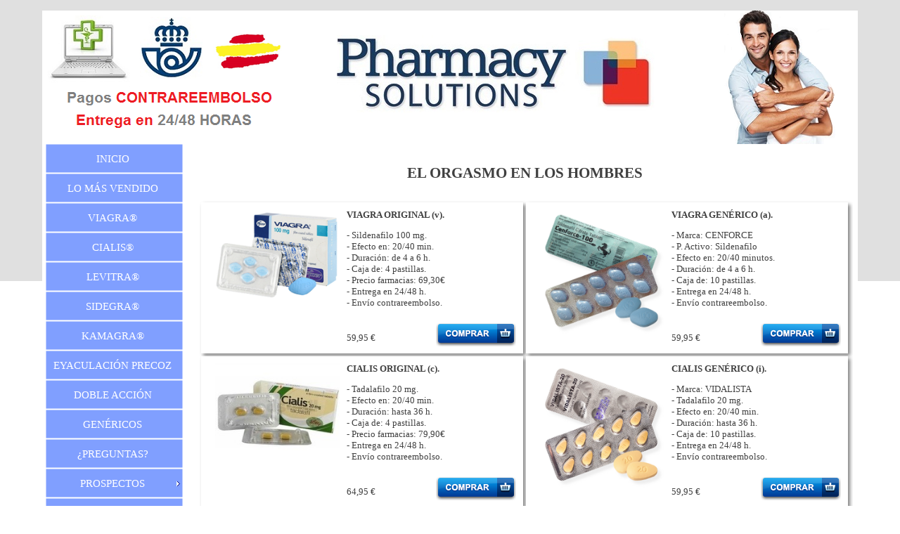

--- FILE ---
content_type: text/html
request_url: https://viagrasinreceta.net/el-orgasmo-en-los-hombres.html
body_size: 6382
content:
<!DOCTYPE html><!-- HTML5 -->
<html prefix="og: http://ogp.me/ns#" lang="es-ES" dir="ltr">
	<head>
		<title>El orgasmo en los hombres - Viagra sin receta contrareembolso, Cialis y Levitra España</title>
		<meta charset="utf-8" />
		<!--[if IE]><meta http-equiv="ImageToolbar" content="False" /><![endif]-->
		<meta name="author" content="Viagra contrareembolso sin receta, Cialis y Levitra" />
		<meta name="generator" content="Incomedia WebSite X5 Professional 12.0.9.30 - www.websitex5.com" />
		<meta name="description" content="¿Que es el orgasmo en los hombres? ¿Que sensación produce el orgasmo masculino en los hombres? Lea información sobre el orgasmo en los hombres." />
		<meta name="keywords" content="orgasmo en los hombres, orgasmo masculino, orgasmo masculino en los hombres," />
		<meta property="og:locale" content="es-ES" />
		<meta property="og:type" content="website" />
		<meta property="og:url" content="http://viagrasinreceta.net/el-orgasmo-en-los-hombres.html" />
		<meta property="og:title" content="el orgasmo en los hombres" />
		<meta property="og:site_name" content="Viagra sin receta contrareembolso, Cialis y Levitra España" />
		<meta property="og:description" content="¿Que es el orgasmo en los hombres? ¿Que sensación produce el orgasmo masculino en los hombres? Lea información sobre el orgasmo en los hombres." />
		<meta name="viewport" content="width=device-width, initial-scale=1" />
		<link rel="icon" href="favicon.png?12-0-9-30-636143781774197538" type="image/png" />
		<link rel="stylesheet" type="text/css" href="style/reset.css?12-0-9-30" media="screen,print" />
		<link rel="stylesheet" type="text/css" href="style/print.css?12-0-9-30" media="print" />
		<link rel="stylesheet" type="text/css" href="style/style.css?12-0-9-30" media="screen,print" />
		<link rel="stylesheet" type="text/css" href="style/template.css?12-0-9-30" media="screen" />
		<link rel="stylesheet" type="text/css" href="style/menu.css?12-0-9-30" media="screen" />
		<!--[if lte IE 7]><link rel="stylesheet" type="text/css" href="style/ie.css?12-0-9-30" media="screen" /><![endif]-->
		<link rel="alternate" type="application/rss+xml" title="Blog Viagra sin receta" href="blog/x5feed.php" />
		<link rel="stylesheet" type="text/css" href="pcss/el-orgasmo-en-los-hombres.css?12-0-9-30-636143781774518447" media="screen" />
		<!--[if lt IE 9]><link rel="stylesheet" type="text/css" href="pcssie/el-orgasmo-en-los-hombres.css" media="screen" /><![endif]-->
		
		<script type="text/javascript" src="res/jquery.js?12-0-9-30"></script>
		<script type="text/javascript" src="res/x5engine.js?12-0-9-30" data-files-version="12-0-9-30"></script>
		
		
		
		<script type="text/javascript">
			x5engine.boot.push(function () { x5engine.utils.checkBrowserCompatibility(); });
		</script>
		
		<script>(function(i,s,o,g,r,a,m){i['GoogleAnalyticsObject']=r;i[r]=i[r]||function(){(i[r].q=i[r].q||[]).push(arguments)},i[r].l=1*new Date();a=s.createElement(o),m=s.getElementsByTagName(o)[0];a.async=1;a.src=g;m.parentNode.insertBefore(a,m)})(window,document,'script','//www.google-analytics.com/analytics.js','ga');ga('create', 'UA-64251348-1','auto');ga('send', 'pageview');</script>
	</head>
	<body>
		<div id="imHeaderBg"></div>
		<div id="imFooterBg"></div>
		<div id="imPage">
			<div id="imHeader">
				<h1 class="imHidden">El orgasmo en los hombres - Viagra sin receta contrareembolso, Cialis y Levitra España</h1>
				
			</div>
			<a class="imHidden" href="#imGoToCont" title="Salta el menu principal">Vaya al Contenido</a>
			<a id="imGoToMenu"></a><p class="imHidden">Menu Principal:</p>
			<div id="imMnMnGraphics"></div>
			<div id="imMnMn" class="auto">
				<div class="hamburger-site-background menu-mobile-hidden"></div><div class="hamburger-button"><div><div><div class="hamburger-bar"></div><div class="hamburger-bar"></div><div class="hamburger-bar"></div></div></div></div><div class="hamburger-menu-background-container"><div class="hamburger-menu-background menu-mobile-hidden"><div class="hamburger-menu-close-button"><span>&times;</span></div></div></div>
				<span itemscope itemtype="http://schema.org/Attorney"><a itemprop="url" href="index.html"><img src="style/responsive-logo.png" itemprop="logo" class="menu-mobile-logo" alt="Viagra sin receta contrareembolso, Cialis y Levitra España"/></a>
				</span><ul class="auto menu-mobile-hidden">
					<li id="imMnMnNode0" class=" imPage">
						<a href="index.html">
							<span class="imMnMnFirstBg">
								<span class="imMnMnTxt"><span class="imMnMnImg"></span><span class="imMnMnTextLabel">INICIO</span></span>
							</span>
						</a>
					</li><li id="imMnMnNode194" class=" imPage">
						<a href="comprar-kamagra-oral-jelly-contrareembolso.html">
							<span class="imMnMnFirstBg">
								<span class="imMnMnTxt"><span class="imMnMnImg"></span><span class="imMnMnTextLabel">LO MÁS VENDIDO</span></span>
							</span>
						</a>
					</li><li id="imMnMnNode10" class=" imLevel">
				<a href="viagra-sin-receta.html" onclick="return x5engine.utils.location('viagra-sin-receta.html', null, false)">		<span class="imMnMnFirstBg">
							<span class="imMnMnTxt"><span class="imMnMnImg"></span><span class="imMnMnTextLabel">VIAGRA®</span></span>
						</span>
				</a><ul class="auto">
					</ul></li>
				<li id="imMnMnNode14" class=" imLevel">
				<a href="cialis-sin-receta.html" onclick="return x5engine.utils.location('cialis-sin-receta.html', null, false)">		<span class="imMnMnFirstBg">
							<span class="imMnMnTxt"><span class="imMnMnImg"></span><span class="imMnMnTextLabel">CIALIS®</span></span>
						</span>
				</a><ul class="auto">
					</ul></li>
				<li id="imMnMnNode15" class=" imLevel">
				<a href="levitra-sin-receta.html" onclick="return x5engine.utils.location('levitra-sin-receta.html', null, false)">		<span class="imMnMnFirstBg">
							<span class="imMnMnTxt"><span class="imMnMnImg"></span><span class="imMnMnTextLabel">LEVITRA®</span></span>
						</span>
				</a><ul class="auto">
					</ul></li>
				<li id="imMnMnNode200" class=" imLevel">
				<a href="comprar-sidegra-sin-receta-espana.html" onclick="return x5engine.utils.location('comprar-sidegra-sin-receta-espana.html', null, false)">		<span class="imMnMnFirstBg">
							<span class="imMnMnTxt"><span class="imMnMnImg"></span><span class="imMnMnTextLabel">SIDEGRA®</span></span>
						</span>
				</a><ul class="auto">
					</ul></li>
				<li id="imMnMnNode32" class=" imLevel">
				<a href="comprar-kamagra-contrareembolso.html" onclick="return x5engine.utils.location('comprar-kamagra-contrareembolso.html', null, false)">		<span class="imMnMnFirstBg">
							<span class="imMnMnTxt"><span class="imMnMnImg"></span><span class="imMnMnTextLabel">KAMAGRA®</span></span>
						</span>
				</a><ul class="auto">
					</ul></li>
				<li id="imMnMnNode212" class=" imPage">
						<a href="productos-eyaculacion-precoz.html">
							<span class="imMnMnFirstBg">
								<span class="imMnMnTxt"><span class="imMnMnImg"></span><span class="imMnMnTextLabel">EYACULACIÓN PRECOZ</span></span>
							</span>
						</a>
					</li><li id="imMnMnNode210" class=" imPage">
						<a href="comprar-super-kamagra-online.html">
							<span class="imMnMnFirstBg">
								<span class="imMnMnTxt"><span class="imMnMnImg"></span><span class="imMnMnTextLabel">DOBLE ACCIÓN</span></span>
							</span>
						</a>
					</li><li id="imMnMnNode216" class=" imLevel">
				<a href="http://genericoscontrareembolso.com/" target="_blank">		<span class="imMnMnFirstBg">
							<span class="imMnMnTxt"><span class="imMnMnImg"></span><span class="imMnMnTextLabel">GENÉRICOS</span></span>
						</span>
				</a><ul class="auto">
					</ul></li>
				<li id="imMnMnNode215" class=" imPage">
						<a href="preguntas-viagra-cialis-levitra.html">
							<span class="imMnMnFirstBg">
								<span class="imMnMnTxt"><span class="imMnMnImg"></span><span class="imMnMnTextLabel">¿PREGUNTAS?</span></span>
							</span>
						</a>
					</li><li id="imMnMnNode189" class=" imLevel">
						<span class="imMnMnFirstBg">
							<span class="imMnMnLevelImg"></span><span class="imMnMnTxt"><span class="imMnMnImg"></span><span class="imMnMnTextLabel">PROSPECTOS</span></span>
						</span>
				<ul class="auto">
					<li id="imMnMnNode186" class="imMnMnFirst imLevel">
				<a href="prospecto-viagra.html" onclick="return x5engine.utils.location('prospecto-viagra.html', null, false)">		<span class="imMnMnBorder">
							<span class="imMnMnTxt"><span class="imMnMnImg"></span><span class="imMnMnTextLabel">VIAGRA®</span></span>
						</span>
				</a><ul class="auto">
					</ul></li>
				<li id="imMnMnNode187" class="imMnMnMiddle imLevel">
				<a href="prospecto-cialis.html" onclick="return x5engine.utils.location('prospecto-cialis.html', null, false)">		<span class="imMnMnBorder">
							<span class="imMnMnTxt"><span class="imMnMnImg"></span><span class="imMnMnTextLabel">CIALIS®</span></span>
						</span>
				</a><ul class="auto">
					</ul></li>
				<li id="imMnMnNode188" class="imMnMnLast imLevel">
				<a href="prospecto-levitra.html" onclick="return x5engine.utils.location('prospecto-levitra.html', null, false)">		<span class="imMnMnBorder">
							<span class="imMnMnTxt"><span class="imMnMnImg"></span><span class="imMnMnTextLabel">LEVITRA®</span></span>
						</span>
				</a><ul class="auto">
					</ul></li>
				</ul></li>
				<li id="imMnMnNode213" class=" imLevel">
				<a href="http://www.forogenericos.com/forumdisplay.php?fid=8" target="_blank">		<span class="imMnMnFirstBg">
							<span class="imMnMnTxt"><span class="imMnMnImg"></span><span class="imMnMnTextLabel">ACCEDER AL FORO</span></span>
						</span>
				</a><ul class="auto">
					</ul></li>
				<li id="imMnMnNode217" class=" imLevel">
				<a href="blog/index.php" onclick="return x5engine.utils.location('blog/index.php', null, false)">		<span class="imMnMnFirstBg">
							<span class="imMnMnTxt"><span class="imMnMnImg"></span><span class="imMnMnTextLabel">BLOG</span></span>
						</span>
				</a></li>
				<li id="imMnMnNode195" class=" imPage">
						<a href="contacto.html">
							<span class="imMnMnFirstBg">
								<span class="imMnMnTxt"><span class="imMnMnImg"></span><span class="imMnMnTextLabel">CONTACTO</span></span>
							</span>
						</a>
					</li></ul>
			</div>
			<div id="imContentGraphics"></div>
			<div id="imContent">
				<a id="imGoToCont"></a>
				<div id="imGroup_1" class="imVGroup">
				<div id="imCell_20"><div id="imCellStyleGraphics_20"></div><div id="imCellStyle_20" data-responsive-sequence-number="1"><div id="imTextObject_20">
					<div class="text-tab-content"  id="imTextObject_20_tab0" style="">
						<div class="text-inner">
							<div><br></div><b class="fs16"><div style="text-align: center;"><b class="fs16"><a href="index.html" class="imCssLink" onclick="return x5engine.utils.location('index.html', null, false)">EL ORGASMO EN LOS HOMBRES</a></b></div></b><div><br></div>
						</div>
					</div>
				
				</div>
				</div></div><div id="imCell_21"><div id="imCellStyleGraphics_21"></div><div id="imCellStyle_21" data-responsive-sequence-number="2">
				<div id="imProductList_21">
					<div itemscope itemtype="http://schema.org/Product" class="imProductListCont imOddProduct">
						<meta itemprop="name" content="VIAGRA ORIGINAL (v).">
						<meta itemprop="url" content="x5engine.utils.location(&#39;comprar-viagra-sin-receta-contrareembolso.html&#39;, null, false);">
						<div class="imProductListImage" style="height:140px; line-height:140px;">
				<a href="comprar-viagra-sin-receta-contrareembolso.html" onclick="return x5engine.utils.location('comprar-viagra-sin-receta-contrareembolso.html', null, false)">			<img src="images/viagra_thumb_9ta6nw03_thumb_1mxh55fh_thumb_w4oqsk40.png" alt="VIAGRA ORIGINAL (v)." title="VIAGRA ORIGINAL (v)." style="max-width:197px; max-height: 140px;" />
				</a>		</div>
						<meta itemprop="image" content="images/viagra_thumb_9ta6nw03_thumb_1mxh55fh_thumb_w4oqsk40.png" >
						<div itemprop="offers" itemscope itemtype="http://schema.org/Offer" class="imProductListText">
							<div class="height-1 overflow-controller">
							<h4 itemprop="name"><a href="comprar-viagra-sin-receta-contrareembolso.html" onclick="return x5engine.utils.location('comprar-viagra-sin-receta-contrareembolso.html', null, false)">VIAGRA ORIGINAL (v).</a></h4>
								<p itemprop="description">- Sildenafilo 100 mg.<br />- Efecto en: 20/40 min.<br />- Duración: de 4 a 6 h.<br />- Caja de: 4 pastillas.<br />- Precio farmacias: 69,30€<br />- Entrega en 24/48 h.<br />- Envío contrareembolso.</p>
							</div>
							<span class="imProductListPrice" data-includevat="true" itemscope itemprop="priceSpecification" itemtype="http://schema.org/PriceSpecification">
								<span id="product_21o03208pk_fullprice">59,95 €</span>
								<meta itemprop="valueAddedTaxIncluded" content="true">
								<meta itemprop="priceCurrency" content="EUR">
							</span>
							<meta itemprop="price" content="59.95">
							<img style="cursor: pointer; position: absolute; bottom: 0; right:0;" width="114" height="33" src="cart/images/cart-add.png" onclick="x5engine.cart.ui.addToCart('o03208pk', $('#product_21o03208pk_qty').val(), $('#product_21o03208pk_opt').val(), $('#product_21o03208pk_subopt').val(), true);" alt="Añadir" title="Añadir" />
						</div>
					</div>
					<div itemscope itemtype="http://schema.org/Product" class="imProductListCont imEvenProduct imLastCol">
						<meta itemprop="name" content="VIAGRA GENÉRICO (a).">
						<meta itemprop="url" content="x5engine.utils.location(&#39;comprar-viagra-sin-receta-contrareembolso.html&#39;, null, false);">
						<div class="imProductListImage" style="height:195px; line-height:195px;">
				<a href="comprar-viagra-sin-receta-contrareembolso.html" onclick="return x5engine.utils.location('comprar-viagra-sin-receta-contrareembolso.html', null, false)">			<img src="images/cenforce_1_thumb_w4oqsk40.png" alt="VIAGRA GENÉRICO (a)." title="VIAGRA GENÉRICO (a)." style="max-width:195px; max-height: 195px;" />
				</a>		</div>
						<meta itemprop="image" content="images/cenforce_1_thumb_w4oqsk40.png" >
						<div itemprop="offers" itemscope itemtype="http://schema.org/Offer" class="imProductListText">
							<div class="height-1 overflow-controller">
							<h4 itemprop="name"><a href="comprar-viagra-sin-receta-contrareembolso.html" onclick="return x5engine.utils.location('comprar-viagra-sin-receta-contrareembolso.html', null, false)">VIAGRA GENÉRICO (a).</a></h4>
								<p itemprop="description">- Marca: CENFORCE<br />- P. Activo: Sildenafilo<br />- Efecto en: 20/40 minutos.<br />- Duración: de 4 a 6 h.<br />- Caja de: 10 pastillas.<br />- Entrega en 24/48 h.<br />- Envío contrareembolso.</p>
							</div>
							<span class="imProductListPrice" data-includevat="true" itemscope itemprop="priceSpecification" itemtype="http://schema.org/PriceSpecification">
								<span id="product_2164vo569c_fullprice">59,95 €</span>
								<meta itemprop="valueAddedTaxIncluded" content="true">
								<meta itemprop="priceCurrency" content="EUR">
							</span>
							<meta itemprop="price" content="59.95">
							<img style="cursor: pointer; position: absolute; bottom: 0; right:0;" width="114" height="33" src="cart/images/cart-add.png" onclick="x5engine.cart.ui.addToCart('64vo569c', $('#product_2164vo569c_qty').val(), $('#product_2164vo569c_opt').val(), $('#product_2164vo569c_subopt').val(), true);" alt="Añadir" title="Añadir" />
						</div>
					</div>
					<div itemscope itemtype="http://schema.org/Product" class="imProductListCont imOddProduct imLastRow">
						<meta itemprop="name" content="CIALIS ORIGINAL (c).">
						<meta itemprop="url" content="x5engine.utils.location(&#39;comprar-cialis-sin-receta-contrareembolso.html&#39;, null, false);">
						<div class="imProductListImage" style="height:137px; line-height:137px;">
				<a href="comprar-cialis-sin-receta-contrareembolso.html" onclick="return x5engine.utils.location('comprar-cialis-sin-receta-contrareembolso.html', null, false)">			<img src="images/cialis_thumb_7p4r4969_7p4r4969_thumb_w4oqsk40.jpg" alt="CIALIS ORIGINAL (c)." title="CIALIS ORIGINAL (c)." style="max-width:197px; max-height: 137px;" />
				</a>		</div>
						<meta itemprop="image" content="images/cialis_thumb_7p4r4969_7p4r4969_thumb_w4oqsk40.jpg" >
						<div itemprop="offers" itemscope itemtype="http://schema.org/Offer" class="imProductListText">
							<div class="height-1 overflow-controller">
							<h4 itemprop="name"><a href="comprar-cialis-sin-receta-contrareembolso.html" onclick="return x5engine.utils.location('comprar-cialis-sin-receta-contrareembolso.html', null, false)">CIALIS ORIGINAL (c).</a></h4>
								<p itemprop="description">- Tadalafilo 20 mg.<br />- Efecto en: 20/40 min.<br />- Duración: hasta 36 h.<br />- Caja de: 4 pastillas.<br />- Precio farmacias: 79,90€<br />- Entrega en 24/48 h.<br />- Envío contrareembolso.</p>
							</div>
							<span class="imProductListPrice" data-includevat="true" itemscope itemprop="priceSpecification" itemtype="http://schema.org/PriceSpecification">
								<span id="product_2153158944_fullprice">64,95 €</span>
								<meta itemprop="valueAddedTaxIncluded" content="true">
								<meta itemprop="priceCurrency" content="EUR">
							</span>
							<meta itemprop="price" content="64.95">
							<img style="cursor: pointer; position: absolute; bottom: 0; right:0;" width="114" height="33" src="cart/images/cart-add.png" onclick="x5engine.cart.ui.addToCart('53158944', $('#product_2153158944_qty').val(), $('#product_2153158944_opt').val(), $('#product_2153158944_subopt').val(), true);" alt="Añadir" title="Añadir" />
						</div>
					</div>
					<div itemscope itemtype="http://schema.org/Product" class="imProductListCont imEvenProduct imLastRow imLastCol">
						<meta itemprop="name" content="CIALIS GENÉRICO (i).">
						<meta itemprop="url" content="x5engine.utils.location(&#39;comprar-cialis-sin-receta-contrareembolso.html&#39;, null, false);">
						<div class="imProductListImage" style="height:195px; line-height:195px;">
				<a href="comprar-cialis-sin-receta-contrareembolso.html" onclick="return x5engine.utils.location('comprar-cialis-sin-receta-contrareembolso.html', null, false)">			<img src="images/vidalista-20---copia_thumb_w4oqsk40_w4oqsk40.png" alt="CIALIS GENÉRICO (i)." title="CIALIS GENÉRICO (i)." style="max-width:195px; max-height: 195px;" />
				</a>		</div>
						<meta itemprop="image" content="images/vidalista-20---copia_thumb_w4oqsk40_w4oqsk40.png" >
						<div itemprop="offers" itemscope itemtype="http://schema.org/Offer" class="imProductListText">
							<div class="height-1 overflow-controller">
							<h4 itemprop="name"><a href="comprar-cialis-sin-receta-contrareembolso.html" onclick="return x5engine.utils.location('comprar-cialis-sin-receta-contrareembolso.html', null, false)">CIALIS GENÉRICO (i).</a></h4>
								<p itemprop="description">- Marca: VIDALISTA<br />- Tadalafilo 20 mg.<br />- Efecto en: 20/40 min.<br />- Duración: hasta 36 h.<br />- Caja de: 10 pastillas.<br />- Entrega en 24/48 h.<br />- Envío contrareembolso.</p>
							</div>
							<span class="imProductListPrice" data-includevat="true" itemscope itemprop="priceSpecification" itemtype="http://schema.org/PriceSpecification">
								<span id="product_2132u90iq8_fullprice">59,95 €</span>
								<meta itemprop="valueAddedTaxIncluded" content="true">
								<meta itemprop="priceCurrency" content="EUR">
							</span>
							<meta itemprop="price" content="59.95">
							<img style="cursor: pointer; position: absolute; bottom: 0; right:0;" width="114" height="33" src="cart/images/cart-add.png" onclick="x5engine.cart.ui.addToCart('32u90iq8', $('#product_2132u90iq8_qty').val(), $('#product_2132u90iq8_opt').val(), $('#product_2132u90iq8_subopt').val(), true);" alt="Añadir" title="Añadir" />
						</div>
					</div>
				</div></div></div><div id="imCell_18"><div id="imCellStyleGraphics_18"></div><div id="imCellStyle_18" data-responsive-sequence-number="3"><div id="imTextObject_18">
					<div class="text-tab-content"  id="imTextObject_18_tab0" style="">
						<div class="text-inner">
							<div style="text-align: center;"><br></div><div style="text-align: justify;"><div><span class="fs10">El orgasmo en los hombres se ha definido durante toda la historia como algo simple. &nbsp;Por la sencillez de alcanzar a los testículos, los hombres jóvenes cuando se hacen mayores aprenden a estimularse sus organos sexuales, pero eyacular no es lo mismo que alcanzar un orgasmo masculino. Al igual que el orgasmo en las mujeres, el orgasmo en los hombres es algo complejo de conseguir, y es de lo más importante saber que es el orgasmo masculino para disfrutarlo adecuadamente.</span><div><br></div><div><span class="fs10">Es importante decir, que en el orgasmo es de lo más normal eyacular, pero no es necesario llegar a eyacular para tener un orgasmo masculino.</span></div><div><br></div><div><span class="fs10">En los años 50, el científico encargado de estudiar todo lo relacionado con la sexualidad, Alfred Kinsey describió el orgasmo de los hombres como “una descarga explosiva de tensión neuromuscular”, y es una descripción muy acertada, aunque debemos decir que el orgasmo masculino va más allá de eso. El orgasmo en los hombres es algo especial.</span></div><div><br></div><div><span class="fs10">El tiempo anterior a la pubertad, los hombres experimentan un tipo de orgasmo sin eyacular, mientras que otros varones eyaculan segundos despues de alcanzar el orgasmo, mientras otros tantos hombres de distintas edades son imcapaces de eyacular, pero en este último caso no significa que el hombre no alcance el orgasmo masculino. Podemos llegar a la conclusión que a los hombres adultos no les hace falta llegar a la eyaculación para disfrutar de un orgasmo total, aunque bien es cierto, que la eyaculación es algo vital para la reproducción. En resumen, todos los hombres pueden disfrutar de un orgasmo sin necesidad de eyacular. Por otro lado, existen algunos hombres que podrian llegar a tener orgasmos múltiples.</span></div><div><br></div><div><span class="fs10">Los hombres que pueden llegar a tener orgasmos múltiples, por lo general no llegan a la eyaculación, ya que el orgasmo múltiple masculino son pocos los hombres que lo disfrutan. Para que un hombre llegue a tener orgasmos múltiples, puede realizar ejercicios para conseguir llegar al climax más de una vez durante el coito.</span></div><div><br></div><div><span class="fs10">El orgasmo en los hombres, tiene efectos que son tanto psicológicos como físicos. Algunos hombres confiesan que cuando llegan al orgasmo, reciben placer unicamente en la zona testicular, mientras que otros hombres, reciben estímulo placentero a lo largo de todo su cuerpo, es algo que depende de cada hombre al llegar a su orgasmo. Cada hombre tiene un cuerpo diferente, por lo que es dificil llegar &nbsp;a una conclusión acertada sobre este tema.</span></div><div><br></div><div><span class="fs10">Durante el coito, cuando un hombre se aproxima al orgasmo, sus movimientos de pelvis son involuntarios, algo que le pasa a muchos hombres. La zona muscular que envuelve el pene, empieza a contraerse de tal forma que ayuda a expulsar el semen en los hombres, para que cuando llega el hombre al orgasmo, su ritmo de pulsaciones se acelera y así terminar con el orgasmo masculino para disfrutar de una relación sexual sana y satisfactoria.</span></div><div><br></div><div><span class="fs10">A pesar de ser parecidos el orgasmo masculino y femenino, en las mujeres, el orgasmo &nbsp;tiene como una de los principales motivos es succionar el esperma del honbre hacia el óvulo, &nbsp;siendo así las contracciones en el orgasmo femenino diferentes a las del hombre. Normalmente, a diferencia de muchos hombres, en las mujeres el orgasmo se experimenta con más frecuencia el orgasmo en todo el cuerpo, al mismo tiempo que el orgasmo femenino suele durar más que el orgasmo en los hombres. La composición química y psicológica es la misma en ambos orgasmos. Cuando hablamos de orgasmo múltiple en las mujeres, lo tienen más fácil que los hombres, ya que pueden recuperar la estimulación sexual más rápido que los hombres.</span></div><div><span class="fs10"> Nosotros le invitamos a que experimente orgasmos masculinos múltiples practicando ejercicios especiales para el caso, ya que de esta forma usted podrá disfrutar al máximo sus relaciones sexuales. Al mismo tiempo, su pareja tambien puede practir ejercicios que le ayuden a llegar al orgasmo múltiple de una forma más sencilla y así disfrutar ambos al máximo de cada una de las relaciones que puedan llegar a practicar.</span></div></div><div><br></div></div>
						</div>
					</div>
				
				</div>
				</div></div><div id="imGroup_2" class="imHGroup">
				<div id="imCell_13"><div id="imCellStyleGraphics_13"></div><div id="imCellStyleTitle_13">LEVITRA ORIGINAL 20 MG.</div><div id="imCellStyle_13" data-responsive-sequence-number="4"><a href="http://pharmasex.net/comprar-levitra.html"><img id="imObjectImage_13" src="images/Levitra-20-mg_q9qg4b7e.jpg" title="Levitra sin receta" alt="Comprar Levitra contrareembolso sin receta online." /></a></div><div id="imCellStyleDescription_13">Por 59,95€ envío contrareembolso gratis y entrega 24/48 horas a toda España.</div></div><div id="imGroup_3" class="imHGroup">
				<div id="imCell_11"><div id="imCellStyleGraphics_11"></div><div id="imCellStyleTitle_11">VIAGRA ORIGINAL 100 MG.</div><div id="imCellStyle_11" data-responsive-sequence-number="5"><a href="http://pharmasex.net/comprar-viagra.html"><img id="imObjectImage_11" src="images/brand_viagra_9mr25531.png" title="Viagra sin receta" alt="Comprar Viagra contrareembolso sin receta online." /></a></div><div id="imCellStyleDescription_11">Por 59,95€ envío contrareembolso gratis y entrega 24/48 horas a toda España.</div></div><div id="imCell_12"><div id="imCellStyleGraphics_12"></div><div id="imCellStyleTitle_12">CIALIS ORIGINAL 20 MG.</div><div id="imCellStyle_12" data-responsive-sequence-number="6"><a href="http://pharmasex.net/comprar-cialis.html"><img id="imObjectImage_12" src="images/cialis-blister-pack-l---copia---copia_5o8jf9h8.jpg" title="Cialis sin receta" alt="Comprar Cialis contrareembolso sin receta online." /></a></div><div id="imCellStyleDescription_12">Por 64,95€ envío contrareembolso gratis y entrega 24/48 horas a toda España.</div></div>
				</div>
				</div><div id="imGroup_4" class="imHGroup">
				<div id="imCell_16"><div id="imCellStyleGraphics_16"></div><div id="imCellStyleTitle_16">SUPER KAMAGRA (Eyacul. Precoz)</div><div id="imCellStyle_16" data-responsive-sequence-number="7"><a href="http://pharmasex.net/comprar-dapoxetine-kamagra-super.html"><img id="imObjectImage_16" src="images/super-kamagra-kaufen---copia_5o8jf9h8.gif" title="Super Kamagra" alt="Comprar Super Kamagra contrareembolso sin receta online." /></a></div><div id="imCellStyleDescription_16">Por 59,95€ envío contrareembolso gratis y entrega 24/48 horas a toda España.</div></div><div id="imGroup_5" class="imHGroup">
				<div id="imCell_17"><div id="imCellStyleGraphics_17"></div><div id="imCellStyleTitle_17">KAMAGRA SILDENAFIL 100 MG</div><div id="imCellStyle_17" data-responsive-sequence-number="8"><a href="http://pharmasex.net/comprar-kamagra.html"><img id="imObjectImage_17" src="images/kamagra_100mg_q9qg4b7e.jpg" title="Kamagra pastillas" alt="Comprar Kamagra contrareembolso sin receta online." /></a></div><div id="imCellStyleDescription_17">Por 49,95€ envío contrareembolso gratis y entrega 24/48 horas a toda España.</div></div><div id="imCell_15"><div id="imCellStyleGraphics_15"></div><div id="imCellStyleTitle_15">KAMAGRA ORAL JELLY</div><div id="imCellStyle_15" data-responsive-sequence-number="9"><a href="http://pharmasex.net/comprar-kamagra-oral-jelly.html"><img id="imObjectImage_15" src="images/kamagra-oral-jelly-mix---copia_q9qg4b7e.jpg" title="Kamagra Oral Jelly" alt="Comprar Kamagra Oral Jelly contrareembolso sin receta online." /></a></div><div id="imCellStyleDescription_15">Por 59,95€ envío contrareembolso gratis y entrega 24/48 horas a toda España.</div></div>
				</div>
				</div><div id="imCell_19"><div id="imCellStyleGraphics_19"></div><div id="imCellStyle_19" data-responsive-sequence-number="10"><div id="imTextObject_19">
					<div class="text-tab-content"  id="imTextObject_19_tab0" style="">
						<div class="text-inner">
							<ul><ul><li><span class="fs13">Otra información: <b><a href="alargar-pene.html" class="imCssLink" onclick="return x5engine.utils.location('alargar-pene.html', null, false)">Alargamiento del pene</a></b> o <b><a href="comprar-viagra-generico.html" class="imCssLink" onclick="return x5engine.utils.location('comprar-viagra-generico.html', null, false)">Viagra generico</a></b></span></li></ul></ul>
						</div>
					</div>
				
				</div>
				</div></div><div id="imCell_10"><div id="imCellStyleGraphics_10"></div><div id="imCellStyle_10" data-responsive-sequence-number="11"><a href="http://pharmasex.net/comprar-viagra.html"><img id="imObjectImage_10" src="images/03_9mr25531.gif" title="Venta de Viagra sin receta contrareembolso" alt="Comprar Viagra contrareembolso sin receta." /></a></div></div>
				</div>
				<div id="imFooPad" style="height: 0px; float: left;">&nbsp;</div><div id="imBtMn"><a href="index.html">INICIO</a> | <a href="comprar-kamagra-oral-jelly-contrareembolso.html">LO MÁS VENDIDO</a> | <a href="viagra-sin-receta.html" onclick="return x5engine.utils.location('viagra-sin-receta.html', null, false)">VIAGRA®</a> | <a href="cialis-sin-receta.html" onclick="return x5engine.utils.location('cialis-sin-receta.html', null, false)">CIALIS®</a> | <a href="levitra-sin-receta.html" onclick="return x5engine.utils.location('levitra-sin-receta.html', null, false)">LEVITRA®</a> | <a href="comprar-sidegra-sin-receta-espana.html" onclick="return x5engine.utils.location('comprar-sidegra-sin-receta-espana.html', null, false)">SIDEGRA®</a> | <a href="comprar-kamagra-contrareembolso.html" onclick="return x5engine.utils.location('comprar-kamagra-contrareembolso.html', null, false)">KAMAGRA®</a> | <a href="productos-eyaculacion-precoz.html">EYACULACIÓN PRECOZ</a> | <a href="comprar-super-kamagra-online.html">DOBLE ACCIÓN</a> | <a href="http://genericoscontrareembolso.com/" target="_blank">GENÉRICOS</a> | <a href="preguntas-viagra-cialis-levitra.html">¿PREGUNTAS?</a> | PROSPECTOS | <a href="http://www.forogenericos.com/forumdisplay.php?fid=8" target="_blank">ACCEDER AL FORO</a> | <a href="blog/index.php" onclick="return x5engine.utils.location('blog/index.php', null, false)">BLOG</a> | <a href="contacto.html">CONTACTO</a> | <a href="imsitemap.html">Mapa general del sitio</a></div>
				<div class="imClear"></div>
			</div>
			<div id="imFooter">
				
				<div id="imFooterResponsiveContent">Comprar Viagra sin receta contrareembolso, Cialis o Levitra. Entrega24/48 h. a España. Pharmacy Solutions - Copyright © 2011/2015.</div>
			</div>
		</div>
		<span class="imHidden"><a href="#imGoToCont" title="Lea esta página de nuevo">Regreso al contenido</a> | <a href="#imGoToMenu" title="Lea este sitio de nuevo">Regreso al menu principal</a></span>
		<script type="text/javascript" src="cart/x5cart.js?12-0-9-30-636143781774528477"></script>

		<noscript class="imNoScript"><div class="alert alert-red">Para utilizar este sitio tienes que habilitar JavaScript.</div></noscript>
	</body>
</html>


--- FILE ---
content_type: text/css
request_url: https://viagrasinreceta.net/style/template.css?12-0-9-30
body_size: 456
content:
html { position: relative; margin: 0; padding: 0; background-color: #FFFFFF; }
body { margin: 0; padding: 0; text-align: left; }
#imPage { margin: 15px auto 15px auto; width: 1160px; position: relative; }
#imHeaderBg { position: absolute; left: 0; top: 0; height: 400px; width: 100%; background-color: #E0E0E0; }
#imHeader { height: 190px; background-color: #FFFFFF; background-image: url('top.png'); background-position: top left; background-repeat: no-repeat; }
#imMnMn { float: left; width: 210px; padding: 0px 0px 0px 5px; }
#imMnMn > ul { text-align: center; }
#imMnMnGraphics { position: absolute; top: 190px; bottom: 130px; left: 0; width: 215px; background-color: #FFFFFF; }
#imContent { min-height: 380px; position: relative; width: 935px; padding: 5px 5px 5px 5px; margin-left: 215px; }
#imContentGraphics { min-height: 380px; position: absolute; top: 190px; bottom: 130px; right: 0; width: 945px; background-color: #FFFFFF; }
#imFooterBg { position: absolute; left: 0; bottom: 0; height: 250px; width: 100%; background-color: #E0E0E0; }
#imFooter { position: relative; margin: 0 auto; height: 130px; width: 1160px; background-color: #FFFFFF; background-image: url('bottom.png'); background-position: top left; background-repeat: no-repeat; }
#imFooterResponsiveContent { display: none; }
@media (max-width: 1159px) {
	html { background-image: none; background-color: transparent; }
	#imPage { padding-top: 0; margin: 15px auto 15px auto; }
	#imHeaderBg { height: 165px; background-image: none; background-color: transparent; }
	#imHeader { margin-bottom: 50px; height: 150px; background-image: url('responsive-top.png'); background-position: center center; background-repeat: no-repeat; background-attachment: scroll; background-color: #FFFFFF; }
	#imMnMn { position: absolute; top: 150px; left: 0; height: 40px; padding: 5px 0px 5px 0px; background-image: none; background-color: #BFCFFF; }
	#imMnMn > ul { text-align: center; }
	#imMnMnGraphics { display: none; }
	#imMnMn li { display: inline; }
	#imContent { min-height: 380px; padding: 5px 5px 5px 5px; margin-left: 0; }
	#imContentGraphics { min-height: 380px; top: 200px; bottom: 50px; left: 0; background-image: none; background-color: #FFFFFF; }
	#imFooterBg { height: 90px; width: 100%; background-image: none; background-color: transparent; }
	#imFooter { min-height: 50px; height: auto; background-image: none; background-color: #808080; }
	#imFooterResponsiveContent { display: inline-block; margin-top: 15px; margin-bottom: 15px; margin-left: 15px; margin-right: 15px; font: normal normal bold 10pt 'Tahoma'; color: #FFFFFF; background-color: transparent; text-align: left; text-decoration: none; }
	#imHeaderFlashBackground, #imFooterFlashBackground, .imTemplateContent, #imFooPad, #imBtMn, #imPgMn { display: none; }
}

@media  (max-width: 1159px) and (min-width: 840px) {
	#imPage, #imContentGraphics, #imFooter { width: 840px; }
	#imMnMn { width: 840px; }
	#imContent { width: 830px; }
}

@media  (max-width: 839px) and (min-width: 480px) {
	#imPage, #imContentGraphics, #imFooter { width: 480px; }
	#imMnMn { width: 480px; }
	#imContent { width: 470px; }
}

@media  (max-width: 479px) {
	#imPage, #imMnMn, #imContent, #imContentGraphics, #imFooter { box-sizing: border-box; width: 100%; }
	#imMnMn { height: 50px; }
}


--- FILE ---
content_type: text/css
request_url: https://viagrasinreceta.net/pcss/el-orgasmo-en-los-hombres.css?12-0-9-30-636143781774518447
body_size: 2757
content:
#imGroup_1 { float: left; }
#imGroup_1 > div { float: left; }
#imCell_20 { display: block; position: relative; overflow: hidden; }
#imCellStyle_20 { position: relative; box-sizing: border-box; text-align: center; z-index: 2;}
#imCellStyleGraphics_20 { position: absolute; top: 3px; bottom: 3px; background-color: transparent; }
#imTextObject_20 { font-style: normal; font-weight: normal; line-height: 20px;; }
#imTextObject_20_tab0 ul { list-style: disc; margin: 0 8px; padding: 0px; overflow: hidden; }
#imTextObject_20_tab0 ul ul { list-style: square; padding: 0 0 0 20px; }
#imTextObject_20_tab0 ul ul ul { list-style: circle; }
#imTextObject_20_tab0 ul li { margin: 0 0 0 15px; padding: 0px; font-size: 9pt; line-height: 19px;}
#imTextObject_20_tab0 ol { list-style: decimal; margin: 0px 15px; padding: 0px; }
#imTextObject_20_tab0 ol ol { list-style: lower-alpha; padding: 0 0 0 20px; }
#imTextObject_20_tab0 ol li { margin: 0 0 0 15px; padding: 0px; font-size: 9pt; line-height: 19px;}
#imTextObject_20_tab0 blockquote { margin: 0 0 0 15px; padding: 0; border: none; }
#imTextObject_20_tab0 table { border: none; padding: 0; border-collapse: collapse; }
#imTextObject_20_tab0 table td { border: 1px solid black; word-wrap: break-word; padding: 4px 3px 4px 3px; margin: 0; vertical-align: middle; }
#imTextObject_20_tab0 p { margin: 0; padding: 0; }
#imTextObject_20_tab0 .inline-block { display: inline-block; }
#imTextObject_20_tab0 sup { vertical-align: super; font-size: smaller; }
#imTextObject_20_tab0 sub { vertical-align: sub; font-size: smaller; }
#imTextObject_20_tab0 img { border: none; margin: 0; vertical-align: text-bottom;}
#imTextObject_20_tab0 .fleft { float: left; vertical-align: baseline;}
#imTextObject_20_tab0 .fright { float: right; vertical-align: baseline;}
#imTextObject_20_tab0 img.fleft { margin-right: 15px; }
#imTextObject_20_tab0 img.fright { margin-left: 15px; }
#imTextObject_20_tab0 .imUl { text-decoration: underline; }
#imTextObject_20_tab0 .imVt { vertical-align: top; }
#imTextObject_20_tab0 .imVc { vertical-align: middle; }
#imTextObject_20_tab0 .imVb { vertical-align: bottom; }
#imTextObject_20_tab0 .fs16 { vertical-align: baseline; font-size: 16pt; }
#imTextObject_20 .text-container {margin: 0 auto; position: relative; overflow: hidden;  background-color: #FFFFFF;  }
#imCell_21 { display: block; position: relative; overflow: hidden; }
#imCellStyle_21 { position: relative; box-sizing: border-box; text-align: center; z-index: 2;}
#imCellStyleGraphics_21 { position: absolute; top: 3px; bottom: 3px; background-color: transparent; }
#imProductList_21 h4 { margin-bottom: 1em; }
#imProductList_21 h4 a { color: #404040; text-decoration: none; }
#imProductList_21 .imProductListCont { position: relative; text-align: left; float: left; padding: 10px; height: 195px; border-top: 0px solid #808080; border-bottom: 0px solid #808080; border-left: 0px solid #808080; border-right: 0px solid #808080; background-color: #FFFFFF; box-shadow: 3px 3px 5px 0px #808080;  box-shadow: 3px 3px 5px 0px #808080;font: normal normal normal 10pt 'Tahoma'; color: #404040; background-color: #FFFFFF; text-decoration: none;  margin: 0 4px 4px 0; }
#imProductList_21 .imProductListCont.imLastRow { margin-bottom: 0 }
#imProductList_21 .imProductListCont.imLastCol { margin-right: 0 }
#imProductList_21 input { border-radius: 0px; box-shadow: none; position: absolute; bottom: 0; width: 30px; height: 21px; border: 1px solid #404040; background-color: #FFFFFF; font: normal normal normal 10pt 'Tahoma'; color: #404040; text-decoration: none; ; text-align: right; padding-left: 5px; padding-right: 5px; }
#imProductList_21 .imProductListPrice { position: absolute; bottom: 0; left: 0; padding: 4px 0; display: block; }
#imProductList_21 select { border: 1px solid #404040; display: inline-block; line-height: 27px; height: 27px; font: normal normal normal 10pt 'Tahoma'; color: #404040; background-color: #FFFFFF; text-decoration: none; }
#imProductList_21 .imProductListText .product-options,
#imProductList_21 .imProductListText .product-availability { height: 30px; margin: 0 0 6px 0; }
#imProductList_21 .imProductListText .product-available-quantity { display: inline-block; }
#imProductList_21 .imProductListImage { float: left; }
#imProductList_21 .imProductListText { float: right; }
#imProductList_21 .imProductListImage { text-align: center; padding: 0; }
#imProductList_21 .imProductListImage img { vertical-align: top; }
#imProductList_21 .imProductListText { position: relative; height: 195px; }
#imProductList_21 .imProductListText .overflow-controller { margin-bottom: 10px; overflow: auto; }
#imProductList_21 .imProductListText .height-1 { height: 153px; }
#imProductList_21 .imProductListText .height-2 { height: 117px; }
#imProductList_21 .imProductListText .height-3 { height: 81px; }
#imProductList_21 .imProductListText .height-4 { height: 45px; }
#imCell_18 { display: block; position: relative; overflow: hidden; }
#imCellStyle_18 { position: relative; box-sizing: border-box; text-align: center; z-index: 2;}
#imCellStyleGraphics_18 { position: absolute; top: 3px; bottom: 3px; background-color: transparent; }
#imTextObject_18 { font-style: normal; font-weight: normal; line-height: 20px;; }
#imTextObject_18_tab0 ul { list-style: disc; margin: 0 8px; padding: 0px; overflow: hidden; }
#imTextObject_18_tab0 ul ul { list-style: square; padding: 0 0 0 20px; }
#imTextObject_18_tab0 ul ul ul { list-style: circle; }
#imTextObject_18_tab0 ul li { margin: 0 0 0 15px; padding: 0px; font-size: 9pt; line-height: 19px;}
#imTextObject_18_tab0 ol { list-style: decimal; margin: 0px 15px; padding: 0px; }
#imTextObject_18_tab0 ol ol { list-style: lower-alpha; padding: 0 0 0 20px; }
#imTextObject_18_tab0 ol li { margin: 0 0 0 15px; padding: 0px; font-size: 9pt; line-height: 19px;}
#imTextObject_18_tab0 blockquote { margin: 0 0 0 15px; padding: 0; border: none; }
#imTextObject_18_tab0 table { border: none; padding: 0; border-collapse: collapse; }
#imTextObject_18_tab0 table td { border: 1px solid black; word-wrap: break-word; padding: 4px 3px 4px 3px; margin: 0; vertical-align: middle; }
#imTextObject_18_tab0 p { margin: 0; padding: 0; }
#imTextObject_18_tab0 .inline-block { display: inline-block; }
#imTextObject_18_tab0 sup { vertical-align: super; font-size: smaller; }
#imTextObject_18_tab0 sub { vertical-align: sub; font-size: smaller; }
#imTextObject_18_tab0 img { border: none; margin: 0; vertical-align: text-bottom;}
#imTextObject_18_tab0 .fleft { float: left; vertical-align: baseline;}
#imTextObject_18_tab0 .fright { float: right; vertical-align: baseline;}
#imTextObject_18_tab0 img.fleft { margin-right: 15px; }
#imTextObject_18_tab0 img.fright { margin-left: 15px; }
#imTextObject_18_tab0 .imUl { text-decoration: underline; }
#imTextObject_18_tab0 .imVt { vertical-align: top; }
#imTextObject_18_tab0 .imVc { vertical-align: middle; }
#imTextObject_18_tab0 .imVb { vertical-align: bottom; }
#imTextObject_18_tab0 .fs10 { vertical-align: baseline; font-size: 10pt;line-height: 20px; }
#imTextObject_18 .text-container {margin: 0 auto; position: relative; overflow: hidden;  background-color: #FFFFFF;  }
#imGroup_2 > div { float: right; }
#imCell_13 { display: block; position: relative; overflow: hidden; }
#imCellStyle_13 { position: relative; box-sizing: border-box; text-align: center; z-index: 2;}
#imCellStyleTitle_13 { position: absolute; padding: 5px 5px 5px 5px; text-align: center; font-family: Tahoma; font-size: 12pt; font-style: normal; font-weight: bold; color: #FFFFFF; background-color: #FF8000; z-index: 4;}
#imCellStyleDescription_13 { position: absolute; padding: 5px 5px 5px 5px; bottom: 16px; text-align: center; font-family: Tahoma; font-size: 10pt; font-style: normal; font-weight: normal; color: #FFFFFF; background-color: #FF8000; z-index: 3; overflow: hidden; }
#imCellStyleGraphics_13 { position: absolute; top: 5px; bottom: 11px; background-color: transparent; }
#imObjectImage_13 { width: 100%; max-width: 200px; }
#imGroup_3 > div { float: left; }
#imCell_11 { display: block; position: relative; overflow: hidden; }
#imCellStyle_11 { position: relative; box-sizing: border-box; text-align: center; z-index: 2;}
#imCellStyleTitle_11 { position: absolute; padding: 5px 5px 5px 5px; text-align: center; font-family: Tahoma; font-size: 12pt; font-style: normal; font-weight: bold; color: #FFFFFF; background-color: #0080C0; z-index: 4;}
#imCellStyleDescription_11 { position: absolute; padding: 5px 5px 5px 5px; bottom: 16px; text-align: center; font-family: Tahoma; font-size: 10pt; font-style: normal; font-weight: normal; color: #FFFFFF; background-color: #0080C0; z-index: 3; overflow: hidden; }
#imCellStyleGraphics_11 { position: absolute; top: 5px; bottom: 11px; background-color: transparent; }
#imObjectImage_11 { width: 100%; max-width: 298px; }
#imCell_12 { display: block; position: relative; overflow: hidden; }
#imCellStyle_12 { position: relative; box-sizing: border-box; text-align: center; z-index: 2;}
#imCellStyleTitle_12 { position: absolute; padding: 5px 5px 5px 5px; text-align: center; font-family: Tahoma; font-size: 12pt; font-style: normal; font-weight: bold; color: #FFFFFF; background-color: #FFBF00; z-index: 4;}
#imCellStyleDescription_12 { position: absolute; padding: 5px 5px 5px 5px; bottom: 16px; text-align: center; font-family: Tahoma; font-size: 10pt; font-style: normal; font-weight: normal; color: #FFFFFF; background-color: #FFBF00; z-index: 3; overflow: hidden; }
#imCellStyleGraphics_12 { position: absolute; top: 5px; bottom: 11px; background-color: transparent; }
#imObjectImage_12 { width: 100%; max-width: 319px; }
#imGroup_4 > div { float: right; }
#imCell_16 { display: block; position: relative; overflow: hidden; }
#imCellStyle_16 { position: relative; box-sizing: border-box; text-align: center; z-index: 2;}
#imCellStyleTitle_16 { position: absolute; padding: 5px 5px 5px 5px; text-align: center; font-family: Tahoma; font-size: 12pt; font-style: normal; font-weight: bold; color: #FFFFFF; background-color: #60BF00; z-index: 4;}
#imCellStyleDescription_16 { position: absolute; padding: 5px 5px 5px 5px; bottom: 16px; text-align: center; font-family: Tahoma; font-size: 10pt; font-style: normal; font-weight: normal; color: #FFFFFF; background-color: #60BF00; z-index: 3; overflow: hidden; }
#imCellStyleGraphics_16 { position: absolute; top: 5px; bottom: 11px; background-color: transparent; }
#imObjectImage_16 { width: 100%; max-width: 200px; }
#imGroup_5 > div { float: left; }
#imCell_17 { display: block; position: relative; overflow: hidden; }
#imCellStyle_17 { position: relative; box-sizing: border-box; text-align: center; z-index: 2;}
#imCellStyleTitle_17 { position: absolute; padding: 5px 5px 5px 5px; text-align: center; font-family: Tahoma; font-size: 12pt; font-style: normal; font-weight: bold; color: #FFFFFF; background-color: #008080; z-index: 4;}
#imCellStyleDescription_17 { position: absolute; padding: 5px 5px 5px 5px; bottom: 16px; text-align: center; font-family: Tahoma; font-size: 10pt; font-style: normal; font-weight: normal; color: #FFFFFF; background-color: #008080; z-index: 3; overflow: hidden; }
#imCellStyleGraphics_17 { position: absolute; top: 5px; bottom: 11px; background-color: transparent; }
#imObjectImage_17 { width: 100%; max-width: 200px; }
#imCell_15 { display: block; position: relative; overflow: hidden; }
#imCellStyle_15 { position: relative; box-sizing: border-box; text-align: center; z-index: 2;}
#imCellStyleTitle_15 { position: absolute; padding: 5px 5px 5px 5px; text-align: center; font-family: Tahoma; font-size: 12pt; font-style: normal; font-weight: bold; color: #FFFFFF; background-color: #00C6C6; z-index: 4;}
#imCellStyleDescription_15 { position: absolute; padding: 5px 5px 5px 5px; bottom: 16px; text-align: center; font-family: Tahoma; font-size: 10pt; font-style: normal; font-weight: normal; color: #FFFFFF; background-color: #00C6C6; z-index: 3; overflow: hidden; }
#imCellStyleGraphics_15 { position: absolute; top: 5px; bottom: 11px; background-color: transparent; }
#imObjectImage_15 { width: 100%; max-width: 200px; }
#imCell_19 { display: block; position: relative; overflow: hidden; }
#imCellStyle_19 { position: relative; box-sizing: border-box; text-align: center; z-index: 2;}
#imCellStyleGraphics_19 { position: absolute; top: 3px; bottom: 3px; background-color: transparent; }
#imTextObject_19 { font-style: normal; font-weight: normal; line-height: 20px;; }
#imTextObject_19_tab0 ul { list-style: disc; margin: 0 8px; padding: 0px; overflow: hidden; }
#imTextObject_19_tab0 ul ul { list-style: square; padding: 0 0 0 20px; }
#imTextObject_19_tab0 ul ul ul { list-style: circle; }
#imTextObject_19_tab0 ul li { margin: 0 0 0 15px; padding: 0px; font-size: 9pt; line-height: 19px;}
#imTextObject_19_tab0 ol { list-style: decimal; margin: 0px 15px; padding: 0px; }
#imTextObject_19_tab0 ol ol { list-style: lower-alpha; padding: 0 0 0 20px; }
#imTextObject_19_tab0 ol li { margin: 0 0 0 15px; padding: 0px; font-size: 9pt; line-height: 19px;}
#imTextObject_19_tab0 blockquote { margin: 0 0 0 15px; padding: 0; border: none; }
#imTextObject_19_tab0 table { border: none; padding: 0; border-collapse: collapse; }
#imTextObject_19_tab0 table td { border: 1px solid black; word-wrap: break-word; padding: 4px 3px 4px 3px; margin: 0; vertical-align: middle; }
#imTextObject_19_tab0 p { margin: 0; padding: 0; }
#imTextObject_19_tab0 .inline-block { display: inline-block; }
#imTextObject_19_tab0 sup { vertical-align: super; font-size: smaller; }
#imTextObject_19_tab0 sub { vertical-align: sub; font-size: smaller; }
#imTextObject_19_tab0 img { border: none; margin: 0; vertical-align: text-bottom;}
#imTextObject_19_tab0 .fleft { float: left; vertical-align: baseline;}
#imTextObject_19_tab0 .fright { float: right; vertical-align: baseline;}
#imTextObject_19_tab0 img.fleft { margin-right: 15px; }
#imTextObject_19_tab0 img.fright { margin-left: 15px; }
#imTextObject_19_tab0 .imUl { text-decoration: underline; }
#imTextObject_19_tab0 .imVt { vertical-align: top; }
#imTextObject_19_tab0 .imVc { vertical-align: middle; }
#imTextObject_19_tab0 .imVb { vertical-align: bottom; }
#imTextObject_19_tab0 .fs13 { vertical-align: baseline; font-size: 13px;line-height: 20px; }
#imTextObject_19 .text-container {margin: 0 auto; position: relative; overflow: hidden;  background-color: #FFFFFF;  }
#imCell_10 { display: block; position: relative; overflow: hidden; }
#imCellStyle_10 { position: relative; box-sizing: border-box; text-align: center; z-index: 2;}
#imCellStyleGraphics_10 { position: absolute; top: 3px; bottom: 3px; background-color: transparent; }
#imObjectImage_10 { width: 100%; max-width: 900px; }
@media (min-width: 1160px) {
	#imGroup_1 { width: 933px; }
	#imCell_20 { width: 927px; min-height: 66px;  padding-top: 3px; padding-bottom: 3px; padding-left: 3px; padding-right: 3px; }
	#imCellStyle_20 { width: 927px; min-height: 66px; padding: 3px 3px 3px 3px; border-top: 0; border-bottom: 0; border-left: 0; border-right: 0; }
	#imCellStyleGraphics_20 { left: 3px; right: 3px; }
	#imTextObject_20 .text-container {border-style: solid; border-color: #A9A9A9; border-width: 0 1px 1px 1px;width: 100%; box-sizing: border-box;}
	#imTextObject_20 .text-container { height: 60px;}
	#imCell_21 { width: 927px; min-height: 440px;  padding-top: 3px; padding-bottom: 3px; padding-left: 3px; padding-right: 3px; }
	#imCellStyle_21 { width: 927px; min-height: 440px; padding: 3px 3px 3px 3px; border-top: 0; border-bottom: 0; border-left: 0; border-right: 0; }
	#imCellStyleGraphics_21 { left: 3px; right: 3px; }
	#imProductList_21 .imProductListCont { width: 438px; }
	#imProductList_21 .imProductListImage { width: 45%; }#imProductList_21 .imProductListImage img { margin: 0 auto; width: 90% !important; height: auto !important; }#imProductList_21 .imProductListText { width: 55%; }
	#imCell_18 { width: 883px; min-height: 866px;  padding-top: 3px; padding-bottom: 3px; padding-left: 25px; padding-right: 25px; }
	#imCellStyle_18 { width: 883px; min-height: 866px; padding: 3px 3px 3px 3px; border-top: 0; border-bottom: 0; border-left: 0; border-right: 0; }
	#imCellStyleGraphics_18 { left: 25px; right: 25px; }
	#imTextObject_18 .text-container {border-style: solid; border-color: #A9A9A9; border-width: 0 1px 1px 1px;width: 100%; box-sizing: border-box;}
	#imTextObject_18 .text-container { height: 860px;}
	#imGroup_2 { width: 933px; }
	#imCell_13 { width: 302px; min-height: 308px;  padding-top: 5px; padding-bottom: 11px; padding-left: 5px; padding-right: 11px; }
	#imCellStyle_13 { width: 302px; min-height: 308px; padding: 42px 3px 58px 3px; border-top: 0; border-bottom: 0; border-left: 0; border-right: 0; box-shadow: 3px 3px 10px 0px #808080; }
	#imCellStyleTitle_13 { top: 10px; left: 10px; right: 16px; }
	#imCellStyleDescription_13 { left: 10px; right: 16px; height: 44px; }
	#imCellStyleGraphics_13 { left: 5px; right: 11px; }
	#imGroup_3 { width: 615px; }
	#imCell_11 { width: 282px; min-height: 308px;  padding-top: 5px; padding-bottom: 11px; padding-left: 5px; padding-right: 11px; }
	#imCellStyle_11 { width: 282px; min-height: 308px; padding: 42px 3px 57px 3px; border-top: 0; border-bottom: 0; border-left: 0; border-right: 0; box-shadow: 3px 3px 10px 0px #808080; }
	#imCellStyleTitle_11 { top: 10px; left: 10px; right: 16px; }
	#imCellStyleDescription_11 { left: 10px; right: 16px; height: 44px; }
	#imCellStyleGraphics_11 { left: 5px; right: 11px; }
	#imCell_12 { width: 301px; min-height: 308px;  padding-top: 5px; padding-bottom: 11px; padding-left: 5px; padding-right: 11px; }
	#imCellStyle_12 { width: 301px; min-height: 308px; padding: 42px 3px 108px 3px; border-top: 0; border-bottom: 0; border-left: 0; border-right: 0; box-shadow: 3px 3px 10px 0px #808080; }
	#imCellStyleTitle_12 { top: 10px; left: 10px; right: 16px; }
	#imCellStyleDescription_12 { left: 10px; right: 16px; height: 44px; }
	#imCellStyleGraphics_12 { left: 5px; right: 11px; }
	#imGroup_4 { width: 933px; }
	#imCell_16 { width: 302px; min-height: 299px;  padding-top: 5px; padding-bottom: 11px; padding-left: 5px; padding-right: 11px; }
	#imCellStyle_16 { width: 302px; min-height: 299px; padding: 42px 3px 57px 3px; border-top: 0; border-bottom: 0; border-left: 0; border-right: 0; box-shadow: 3px 3px 10px 0px #808080; }
	#imCellStyleTitle_16 { top: 10px; left: 10px; right: 16px; }
	#imCellStyleDescription_16 { left: 10px; right: 16px; height: 44px; }
	#imCellStyleGraphics_16 { left: 5px; right: 11px; }
	#imGroup_5 { width: 615px; }
	#imCell_17 { width: 282px; min-height: 299px;  padding-top: 5px; padding-bottom: 11px; padding-left: 5px; padding-right: 11px; }
	#imCellStyle_17 { width: 282px; min-height: 299px; padding: 42px 3px 57px 3px; border-top: 0; border-bottom: 0; border-left: 0; border-right: 0; box-shadow: 3px 3px 10px 0px #808080; }
	#imCellStyleTitle_17 { top: 10px; left: 10px; right: 16px; }
	#imCellStyleDescription_17 { left: 10px; right: 16px; height: 44px; }
	#imCellStyleGraphics_17 { left: 5px; right: 11px; }
	#imCell_15 { width: 301px; min-height: 299px;  padding-top: 5px; padding-bottom: 11px; padding-left: 5px; padding-right: 11px; }
	#imCellStyle_15 { width: 301px; min-height: 299px; padding: 42px 3px 61px 3px; border-top: 0; border-bottom: 0; border-left: 0; border-right: 0; box-shadow: 3px 3px 10px 0px #808080; }
	#imCellStyleTitle_15 { top: 10px; left: 10px; right: 16px; }
	#imCellStyleDescription_15 { left: 10px; right: 16px; height: 44px; }
	#imCellStyleGraphics_15 { left: 5px; right: 11px; }
	#imCell_19 { width: 883px; min-height: 26px;  padding-top: 3px; padding-bottom: 3px; padding-left: 25px; padding-right: 25px; }
	#imCellStyle_19 { width: 883px; min-height: 26px; padding: 3px 3px 3px 3px; border-top: 0; border-bottom: 0; border-left: 0; border-right: 0; }
	#imCellStyleGraphics_19 { left: 25px; right: 25px; }
	#imTextObject_19 .text-container {border-style: solid; border-color: #A9A9A9; border-width: 0 1px 1px 1px;width: 100%; box-sizing: border-box;}
	#imTextObject_19 .text-container { height: 20px;}
	#imCell_10 { width: 927px; min-height: 209px;  padding-top: 3px; padding-bottom: 3px; padding-left: 3px; padding-right: 3px; }
	#imCellStyle_10 { width: 927px; min-height: 209px; padding: 3px 3px 3px 3px; border-top: 0; border-bottom: 0; border-left: 0; border-right: 0; }
	#imCellStyleGraphics_10 { left: 3px; right: 3px; }
	
}
@media  (max-width: 1159px) and (min-width: 840px) {
	#imGroup_1 { width: 828px; }
	#imCell_20 { width: 822px; min-height: 66px;  padding-top: 3px; padding-bottom: 3px; padding-left: 3px; padding-right: 3px; }
	#imCellStyle_20 { width: 822px; min-height: 66px; padding: 3px 3px 3px 3px; border-top: 0; border-bottom: 0; border-left: 0; border-right: 0; }
	#imCellStyleGraphics_20 { left: 3px; right: 3px; }
	#imTextObject_20 .text-container {border-style: solid; border-color: #A9A9A9; border-width: 0 1px 1px 1px;width: 100%; box-sizing: border-box;}
	#imTextObject_20 .text-container { height: 60px;}
	#imCell_21 { width: 822px; min-height: 440px;  padding-top: 3px; padding-bottom: 3px; padding-left: 3px; padding-right: 3px; }
	#imCellStyle_21 { width: 822px; min-height: 440px; padding: 3px 3px 3px 3px; border-top: 0; border-bottom: 0; border-left: 0; border-right: 0; }
	#imCellStyleGraphics_21 { left: 3px; right: 3px; }
	#imProductList_21 .imProductListCont { width: 384px; }
	#imProductList_21 .imProductListImage { width: 45%; }#imProductList_21 .imProductListImage img { margin: 0 auto; width: 90% !important; height: auto !important; }#imProductList_21 .imProductListText { width: 55%; }
	#imProductList_21 .imProductListCont.imLastRow { margin-bottom: 4px; }
	#imProductList_21 .imProductListCont.imLastCol { margin-right: 4px; }
	#imCell_18 { width: 784px; min-height: 906px;  padding-top: 3px; padding-bottom: 3px; padding-left: 22px; padding-right: 22px; }
	#imCellStyle_18 { width: 784px; min-height: 906px; padding: 3px 3px 3px 3px; border-top: 0; border-bottom: 0; border-left: 0; border-right: 0; }
	#imCellStyleGraphics_18 { left: 22px; right: 22px; }
	#imTextObject_18 .text-container {border-style: solid; border-color: #A9A9A9; border-width: 0 1px 1px 1px;width: 100%; box-sizing: border-box;}
	#imTextObject_18 .text-container { height: 900px;}
	#imGroup_2 { display: none; }
	#imCell_13 { display: none; }
	#imCell_13 { width: -12px; min-height: -16px;  padding-top: 5px; padding-bottom: 11px; padding-left: 3px; padding-right: 9px; }
	#imCellStyle_13 { width: -12px; min-height: -16px; padding: 3px 3px -19px 3px; border-top: 0; border-bottom: 0; border-left: 0; border-right: 0; box-shadow: 3px 3px 10px 0px #808080; }
	#imCellStyleTitle_13 { top: 10px; left: 8px; right: 14px; }
	#imCellStyleDescription_13 { left: 8px; right: 14px; height: -10px; }
	#imCellStyleGraphics_13 { left: 3px; right: 9px; }
	#imGroup_3 { display: none; }
	#imCell_11 { display: none; }
	#imCell_11 { width: -12px; min-height: -16px;  padding-top: 5px; padding-bottom: 11px; padding-left: 3px; padding-right: 9px; }
	#imCellStyle_11 { width: -12px; min-height: -16px; padding: 3px 3px -19px 3px; border-top: 0; border-bottom: 0; border-left: 0; border-right: 0; box-shadow: 3px 3px 10px 0px #808080; }
	#imCellStyleTitle_11 { top: 10px; left: 8px; right: 14px; }
	#imCellStyleDescription_11 { left: 8px; right: 14px; height: -10px; }
	#imCellStyleGraphics_11 { left: 3px; right: 9px; }
	#imCell_12 { display: none; }
	#imCell_12 { width: -12px; min-height: -16px;  padding-top: 5px; padding-bottom: 11px; padding-left: 3px; padding-right: 9px; }
	#imCellStyle_12 { width: -12px; min-height: -16px; padding: 3px 3px -19px 3px; border-top: 0; border-bottom: 0; border-left: 0; border-right: 0; box-shadow: 3px 3px 10px 0px #808080; }
	#imCellStyleTitle_12 { top: 10px; left: 8px; right: 14px; }
	#imCellStyleDescription_12 { left: 8px; right: 14px; height: -10px; }
	#imCellStyleGraphics_12 { left: 3px; right: 9px; }
	#imGroup_4 { display: none; }
	#imCell_16 { display: none; }
	#imCell_16 { width: -12px; min-height: -16px;  padding-top: 5px; padding-bottom: 11px; padding-left: 3px; padding-right: 9px; }
	#imCellStyle_16 { width: -12px; min-height: -16px; padding: 3px 3px -19px 3px; border-top: 0; border-bottom: 0; border-left: 0; border-right: 0; box-shadow: 3px 3px 10px 0px #808080; }
	#imCellStyleTitle_16 { top: 10px; left: 8px; right: 14px; }
	#imCellStyleDescription_16 { left: 8px; right: 14px; height: -10px; }
	#imCellStyleGraphics_16 { left: 3px; right: 9px; }
	#imGroup_5 { display: none; }
	#imCell_17 { display: none; }
	#imCell_17 { width: -12px; min-height: -16px;  padding-top: 5px; padding-bottom: 11px; padding-left: 3px; padding-right: 9px; }
	#imCellStyle_17 { width: -12px; min-height: -16px; padding: 3px 3px -19px 3px; border-top: 0; border-bottom: 0; border-left: 0; border-right: 0; box-shadow: 3px 3px 10px 0px #808080; }
	#imCellStyleTitle_17 { top: 10px; left: 8px; right: 14px; }
	#imCellStyleDescription_17 { left: 8px; right: 14px; height: -10px; }
	#imCellStyleGraphics_17 { left: 3px; right: 9px; }
	#imCell_15 { display: none; }
	#imCell_15 { width: -12px; min-height: -16px;  padding-top: 5px; padding-bottom: 11px; padding-left: 3px; padding-right: 9px; }
	#imCellStyle_15 { width: -12px; min-height: -16px; padding: 3px 3px -19px 3px; border-top: 0; border-bottom: 0; border-left: 0; border-right: 0; box-shadow: 3px 3px 10px 0px #808080; }
	#imCellStyleTitle_15 { top: 10px; left: 8px; right: 14px; }
	#imCellStyleDescription_15 { left: 8px; right: 14px; height: -10px; }
	#imCellStyleGraphics_15 { left: 3px; right: 9px; }
	#imCell_19 { width: 784px; min-height: 26px;  padding-top: 3px; padding-bottom: 3px; padding-left: 22px; padding-right: 22px; }
	#imCellStyle_19 { width: 784px; min-height: 26px; padding: 3px 3px 3px 3px; border-top: 0; border-bottom: 0; border-left: 0; border-right: 0; }
	#imCellStyleGraphics_19 { left: 22px; right: 22px; }
	#imTextObject_19 .text-container {border-style: solid; border-color: #A9A9A9; border-width: 0 1px 1px 1px;width: 100%; box-sizing: border-box;}
	#imTextObject_19 .text-container { height: 20px;}
	#imCell_10 { width: 822px; min-height: 190px;  padding-top: 3px; padding-bottom: 3px; padding-left: 3px; padding-right: 3px; }
	#imCellStyle_10 { width: 822px; min-height: 190px; padding: 3px 3px 3px 3px; border-top: 0; border-bottom: 0; border-left: 0; border-right: 0; }
	#imCellStyleGraphics_10 { left: 3px; right: 3px; }
	
}
@media  (max-width: 839px) and (min-width: 480px) {
	#imGroup_1 { width: 470px; }
	#imCell_20 { width: 466px; min-height: 66px;  padding-top: 3px; padding-bottom: 3px; padding-left: 2px; padding-right: 2px; }
	#imCellStyle_20 { width: 466px; min-height: 66px; padding: 3px 3px 3px 3px; border-top: 0; border-bottom: 0; border-left: 0; border-right: 0; }
	#imCellStyleGraphics_20 { left: 2px; right: 2px; }
	#imTextObject_20 .text-container {border-style: solid; border-color: #A9A9A9; border-width: 0 1px 1px 1px;width: 100%; box-sizing: border-box;}
	#imTextObject_20 .text-container { height: 60px;}
	#imCell_21 { width: 466px; min-height: 878px;  padding-top: 3px; padding-bottom: 3px; padding-left: 2px; padding-right: 2px; }
	#imCellStyle_21 { width: 466px; min-height: 878px; padding: 3px 3px 3px 3px; border-top: 0; border-bottom: 0; border-left: 0; border-right: 0; }
	#imCellStyleGraphics_21 { left: 2px; right: 2px; }
	#imProductList_21 .imProductListCont { box-sizing: border-box; width: 100%; height: auto; }
	#imProductList_21 .imProductListImage { width: 45%; }#imProductList_21 .imProductListImage img { margin: 0 auto; width: 90% !important; height: auto !important; }#imProductList_21 .imProductListText { width: 55%; }
	#imProductList_21 .imProductListCont.imLastRow { margin-bottom: 4px; }
	#imProductList_21 .imProductListCont.imLastCol { margin-right: 4px; }
	#imCell_18 { width: 444px; min-height: 1406px;  padding-top: 3px; padding-bottom: 3px; padding-left: 13px; padding-right: 13px; }
	#imCellStyle_18 { width: 444px; min-height: 1406px; padding: 3px 3px 3px 3px; border-top: 0; border-bottom: 0; border-left: 0; border-right: 0; }
	#imCellStyleGraphics_18 { left: 13px; right: 13px; }
	#imTextObject_18 .text-container {border-style: solid; border-color: #A9A9A9; border-width: 0 1px 1px 1px;width: 100%; box-sizing: border-box;}
	#imTextObject_18 .text-container { height: 1400px;}
	#imGroup_2 { display: none; }
	#imCell_13 { display: none; }
	#imCell_13 { width: -12px; min-height: -16px;  padding-top: 5px; padding-bottom: 11px; padding-left: 3px; padding-right: 9px; }
	#imCellStyle_13 { width: -12px; min-height: -16px; padding: 3px 3px -19px 3px; border-top: 0; border-bottom: 0; border-left: 0; border-right: 0; box-shadow: 3px 3px 10px 0px #808080; }
	#imCellStyleTitle_13 { top: 10px; left: 8px; right: 14px; }
	#imCellStyleDescription_13 { left: 8px; right: 14px; height: -10px; }
	#imCellStyleGraphics_13 { left: 3px; right: 9px; }
	#imGroup_3 { display: none; clear: right; }
	#imCell_11 { display: none; }
	#imCell_11 { width: -12px; min-height: -16px;  padding-top: 5px; padding-bottom: 11px; padding-left: 3px; padding-right: 9px; }
	#imCellStyle_11 { width: -12px; min-height: -16px; padding: 3px 3px -19px 3px; border-top: 0; border-bottom: 0; border-left: 0; border-right: 0; box-shadow: 3px 3px 10px 0px #808080; }
	#imCellStyleTitle_11 { top: 10px; left: 8px; right: 14px; }
	#imCellStyleDescription_11 { left: 8px; right: 14px; height: -10px; }
	#imCellStyleGraphics_11 { left: 3px; right: 9px; }
	#imCell_12 { display: none; }
	#imCell_12 { width: -12px; min-height: -16px;  padding-top: 5px; padding-bottom: 11px; padding-left: 3px; padding-right: 9px; }
	#imCellStyle_12 { width: -12px; min-height: -16px; padding: 3px 3px -19px 3px; border-top: 0; border-bottom: 0; border-left: 0; border-right: 0; box-shadow: 3px 3px 10px 0px #808080; }
	#imCellStyleTitle_12 { top: 10px; left: 8px; right: 14px; }
	#imCellStyleDescription_12 { left: 8px; right: 14px; height: -10px; }
	#imCellStyleGraphics_12 { left: 3px; right: 9px; }
	#imGroup_4 { display: none; }
	#imCell_16 { display: none; }
	#imCell_16 { width: -12px; min-height: -16px;  padding-top: 5px; padding-bottom: 11px; padding-left: 3px; padding-right: 9px; }
	#imCellStyle_16 { width: -12px; min-height: -16px; padding: 3px 3px -19px 3px; border-top: 0; border-bottom: 0; border-left: 0; border-right: 0; box-shadow: 3px 3px 10px 0px #808080; }
	#imCellStyleTitle_16 { top: 10px; left: 8px; right: 14px; }
	#imCellStyleDescription_16 { left: 8px; right: 14px; height: -10px; }
	#imCellStyleGraphics_16 { left: 3px; right: 9px; }
	#imGroup_5 { display: none; clear: right; }
	#imCell_17 { display: none; }
	#imCell_17 { width: -12px; min-height: -16px;  padding-top: 5px; padding-bottom: 11px; padding-left: 3px; padding-right: 9px; }
	#imCellStyle_17 { width: -12px; min-height: -16px; padding: 3px 3px -19px 3px; border-top: 0; border-bottom: 0; border-left: 0; border-right: 0; box-shadow: 3px 3px 10px 0px #808080; }
	#imCellStyleTitle_17 { top: 10px; left: 8px; right: 14px; }
	#imCellStyleDescription_17 { left: 8px; right: 14px; height: -10px; }
	#imCellStyleGraphics_17 { left: 3px; right: 9px; }
	#imCell_15 { display: none; }
	#imCell_15 { width: -12px; min-height: -16px;  padding-top: 5px; padding-bottom: 11px; padding-left: 3px; padding-right: 9px; }
	#imCellStyle_15 { width: -12px; min-height: -16px; padding: 3px 3px -19px 3px; border-top: 0; border-bottom: 0; border-left: 0; border-right: 0; box-shadow: 3px 3px 10px 0px #808080; }
	#imCellStyleTitle_15 { top: 10px; left: 8px; right: 14px; }
	#imCellStyleDescription_15 { left: 8px; right: 14px; height: -10px; }
	#imCellStyleGraphics_15 { left: 3px; right: 9px; }
	#imCell_19 { width: 444px; min-height: 26px;  padding-top: 3px; padding-bottom: 3px; padding-left: 13px; padding-right: 13px; }
	#imCellStyle_19 { width: 444px; min-height: 26px; padding: 3px 3px 3px 3px; border-top: 0; border-bottom: 0; border-left: 0; border-right: 0; }
	#imCellStyleGraphics_19 { left: 13px; right: 13px; }
	#imTextObject_19 .text-container {border-style: solid; border-color: #A9A9A9; border-width: 0 1px 1px 1px;width: 100%; box-sizing: border-box;}
	#imTextObject_19 .text-container { height: 20px;}
	#imCell_10 { width: 466px; min-height: 110px;  padding-top: 3px; padding-bottom: 3px; padding-left: 2px; padding-right: 2px; }
	#imCellStyle_10 { width: 466px; min-height: 110px; padding: 3px 3px 3px 3px; border-top: 0; border-bottom: 0; border-left: 0; border-right: 0; }
	#imCellStyleGraphics_10 { left: 2px; right: 2px; }
	
}
@media  (max-width: 479px) {
	#imGroup_1 { width: 100%; clear: left; }
	#imCell_20 { clear: left; }
	#imCell_20 { width: 100%; min-height: 12px;  padding-top: 3px; padding-bottom: 3px; padding-left: 5px; padding-right: 5px; box-sizing: border-box; }
	#imCellStyle_20 { width: 100%; min-height: 0px; padding: 3px 3px 3px 3px; }
	#imCellStyleGraphics_20 { top: 3px; bottom: 3px; left: 5px; right: 5px; }
	#imTextObject_20 .text-container {border-style: solid; border-color: #A9A9A9; border-width: 0 1px 1px 1px;width: 100%; box-sizing: border-box;}
	#imCell_21 { clear: left; }
	#imCell_21 { width: 100%; min-height: 12px;  padding-top: 3px; padding-bottom: 3px; padding-left: 5px; padding-right: 5px; box-sizing: border-box; }
	#imCellStyle_21 { width: 100%; min-height: 0px; padding: 3px 3px -869px 3px; }
	#imCellStyleGraphics_21 { top: 3px; bottom: 3px; left: 5px; right: 5px; }
	#imProductList_21 .imProductListCont { box-sizing: border-box; width: 100%; height: auto; }
	#imProductList_21 .imProductListImage { width: 45%; }#imProductList_21 .imProductListImage img { margin: 0 auto; width: 90% !important; height: auto !important; }#imProductList_21 .imProductListText { width: 55%; }
	#imProductList_21 .imProductListCont.imLastRow { margin-bottom: 4px; }
	#imProductList_21 .imProductListCont.imLastCol { margin-right: 4px; }
	#imCell_18 { clear: left; }
	#imCell_18 { width: 100%; min-height: 12px;  padding-top: 3px; padding-bottom: 3px; padding-left: 5px; padding-right: 5px; box-sizing: border-box; }
	#imCellStyle_18 { width: 100%; min-height: 0px; padding: 3px 3px 3px 3px; }
	#imCellStyleGraphics_18 { top: 3px; bottom: 3px; left: 5px; right: 5px; }
	#imTextObject_18 .text-container {border-style: solid; border-color: #A9A9A9; border-width: 0 1px 1px 1px;width: 100%; box-sizing: border-box;}
	#imGroup_2 { display: none; clear: left; }
	#imCell_13 { display: none; clear: right; }
	#imCell_13 { width: 100%; min-height: 12px;  padding-top: 3px; padding-bottom: 3px; padding-left: 5px; padding-right: 5px; box-sizing: border-box; }
	#imCellStyle_13 { width: 100%; min-height: 0px; padding: 3px 3px 3px 3px; }
	#imCellStyleTitle_13 { position: relative; width 100%; }
	#imCellStyleDescription_13 { position: relative; width 100%; }
	#imCellStyleGraphics_13 { top: 3px; bottom: 3px; left: 5px; right: 5px; }
	#imGroup_3 { display: none; clear: right; }
	#imCell_11 { display: none; clear: left; }
	#imCell_11 { width: 100%; min-height: 12px;  padding-top: 3px; padding-bottom: 3px; padding-left: 5px; padding-right: 5px; box-sizing: border-box; }
	#imCellStyle_11 { width: 100%; min-height: 0px; padding: 3px 3px 3px 3px; }
	#imCellStyleTitle_11 { position: relative; width 100%; }
	#imCellStyleDescription_11 { position: relative; width 100%; }
	#imCellStyleGraphics_11 { top: 3px; bottom: 3px; left: 5px; right: 5px; }
	#imCell_12 { display: none; clear: left; }
	#imCell_12 { width: 100%; min-height: 12px;  padding-top: 3px; padding-bottom: 3px; padding-left: 5px; padding-right: 5px; box-sizing: border-box; }
	#imCellStyle_12 { width: 100%; min-height: 0px; padding: 3px 3px 3px 3px; }
	#imCellStyleTitle_12 { position: relative; width 100%; }
	#imCellStyleDescription_12 { position: relative; width 100%; }
	#imCellStyleGraphics_12 { top: 3px; bottom: 3px; left: 5px; right: 5px; }
	#imGroup_4 { display: none; clear: left; }
	#imCell_16 { display: none; clear: right; }
	#imCell_16 { width: 100%; min-height: 12px;  padding-top: 3px; padding-bottom: 3px; padding-left: 5px; padding-right: 5px; box-sizing: border-box; }
	#imCellStyle_16 { width: 100%; min-height: 0px; padding: 3px 3px 3px 3px; }
	#imCellStyleTitle_16 { position: relative; width 100%; }
	#imCellStyleDescription_16 { position: relative; width 100%; }
	#imCellStyleGraphics_16 { top: 3px; bottom: 3px; left: 5px; right: 5px; }
	#imGroup_5 { display: none; clear: right; }
	#imCell_17 { display: none; clear: left; }
	#imCell_17 { width: 100%; min-height: 12px;  padding-top: 3px; padding-bottom: 3px; padding-left: 5px; padding-right: 5px; box-sizing: border-box; }
	#imCellStyle_17 { width: 100%; min-height: 0px; padding: 3px 3px 3px 3px; }
	#imCellStyleTitle_17 { position: relative; width 100%; }
	#imCellStyleDescription_17 { position: relative; width 100%; }
	#imCellStyleGraphics_17 { top: 3px; bottom: 3px; left: 5px; right: 5px; }
	#imCell_15 { display: none; clear: left; }
	#imCell_15 { width: 100%; min-height: 12px;  padding-top: 3px; padding-bottom: 3px; padding-left: 5px; padding-right: 5px; box-sizing: border-box; }
	#imCellStyle_15 { width: 100%; min-height: 0px; padding: 3px 3px 3px 3px; }
	#imCellStyleTitle_15 { position: relative; width 100%; }
	#imCellStyleDescription_15 { position: relative; width 100%; }
	#imCellStyleGraphics_15 { top: 3px; bottom: 3px; left: 5px; right: 5px; }
	#imCell_19 { clear: left; }
	#imCell_19 { width: 100%; min-height: 12px;  padding-top: 3px; padding-bottom: 3px; padding-left: 5px; padding-right: 5px; box-sizing: border-box; }
	#imCellStyle_19 { width: 100%; min-height: 0px; padding: 3px 3px 3px 3px; }
	#imCellStyleGraphics_19 { top: 3px; bottom: 3px; left: 5px; right: 5px; }
	#imTextObject_19 .text-container {border-style: solid; border-color: #A9A9A9; border-width: 0 1px 1px 1px;width: 100%; box-sizing: border-box;}
	#imCell_10 { clear: left; }
	#imCell_10 { width: 100%; min-height: 12px;  padding-top: 3px; padding-bottom: 3px; padding-left: 5px; padding-right: 5px; box-sizing: border-box; }
	#imCellStyle_10 { width: 100%; min-height: 0px; padding: 3px 3px 3px 3px; }
	#imCellStyleGraphics_10 { top: 3px; bottom: 3px; left: 5px; right: 5px; }
	
}


--- FILE ---
content_type: application/javascript
request_url: https://viagrasinreceta.net/cart/x5cart.js?12-0-9-30-636143781774528477
body_size: 6631
content:
var x5CartData = {
	// General Cart Settings
	'settings': {
		'indexpage': 'cart/index.html',
		'continue_shopping_page': 'http://viagrasinreceta.net/index.html',
		'vat': 0,
		'vattype': 'none', // included|excluded|none
		'currency': '€',
		'currency_id': 'EUR',
		'showShipmentFields': false,
		'cartCookie': 'x5CartProductsqaq1fc2o739fe297',
		'formCookie': 'x5CartFormqaq1fc2o739fe297',
		'currency_format': '#.###,@@ [C]',
		'currency_format_zeroas': '0',
		'order_no_format': '[yy][mm][dd]-[A-Z][A-Z][0-9][0-9]',
		'formAutocomplete': true,
		'formValidation': 'tip',
		'remove_from_cart_icon': 'cart/images/cart-remove.png',
		'add_to_cart_icon': 'cart/images/cart-add.png',
		'minimumAmount': 0,
		'currencies': [{ "value": "ALL", "text": "Albania, Leke, Lek" }, { "value": "USD", "text": "United States of America, Dollars, $" }, { "value": "AFN", "text": "Afghanistan, Afghanis, ؋" }, { "value": "ARS", "text": "Argentina, Pesos, $" }, { "value": "AUD", "text": "Australia, Dollars, $" }, { "value": "BGN", "text": "Bulgarian, Lev, лв" }, { "value": "BRL", "text": "Brazil, Reais, R$" }, { "value": "GBP", "text": "United Kingdom, Pounds, £" }, { "value": "BND", "text": "Brunei Darussalam, Dollars, $" }, { "value": "CAD", "text": "Canada, Dollars, $" }, { "value": "CNY", "text": "China, Yuan Renminbi, ¥" }, { "value": "HRK", "text": "Croatia, Kuna, ₡" }, { "value": "CZK", "text": "Czech Republic, Koruny, Kč" }, { "value": "DKK", "text": "Denmark, Kroner, kr" }, { "value": "EGP", "text": "Egypt, Pounds, £" }, { "value": "EUR", "text": "Euro, €" }, { "value": "GTQ", "text": "Guatemala, Quetzales, Q" }, { "value": "HKD", "text": "Hong Kong, Dollars, $" }, { "value": "HUF", "text": "Hungary, Forint, Ft" }, { "value": "ISK", "text": "Iceland, Kronur, kr" }, { "value": "INR", "text": "India, Rupees, Rs" }, { "value": "IDR", "text": "Indonesia, Rupiahs, Rp" }, { "value": "IRR", "text": "Iran, Rials, ﷼" }, { "value": "ILS", "text": "Israel, New Shekels, ₪" }, { "value": "JPY", "text": "Japan, Yen, ¥" }, { "value": "KZT", "text": "Kazakhstan, Tenge, тг" }, { "value": "KPW", "text": "Korea (North), Won, ₩" }, { "value": "KRW", "text": "Korea (South), Won, ₩" }, { "value": "LVL", "text": "Latvia, Lati, Ls" }, { "value": "LTL", "text": "Lithuania, Litai, Lt" }, { "value": "MYR", "text": "Malaysia, Ringgits, RM" }, { "value": "MXN", "text": "Mexico, Pesos, $" }, { "value": "NZD", "text": "New Zealand, Dollars, $" }, { "value": "NOK", "text": "Norway, Kroner, kr" }, { "value": "OMR", "text": "Oman, Rials, ﷼" }, { "value": "PLN", "text": "Poland, Zlotych, zł" }, { "value": "QAR", "text": "Qatar, Rials, ﷼" }, { "value": "RON", "text": "Romania, New Lei, lei" }, { "value": "RUB", "text": "Russia, Rubles, руб" }, { "value": "SAR", "text": "Saudi Arabia, Riyals, ﷼" }, { "value": "RSD", "text": "Serbia, Dinars, Дин." }, { "value": "SGD", "text": "Singapore, Dollars, $" }, { "value": "ZAR", "text": "South Africa, Rand, R" }, { "value": "SEK", "text": "Sweden, Kronor, kr" }, { "value": "CHF", "text": "Switzerland, Francs, CHF" }, { "value": "TWD", "text": "Taiwan, New Dollars, NT$" }, { "value": "THB", "text": "Thailand, Baht, ฿" }, { "value": "TTD", "text": "Trinidad and Tobago, Dollars, TT$" }, { "value": "TRY", "text": "Turkey, Lira, ₺" }, { "value": "UAH", "text": "Ukraine, Hryvnia, ₴" }]
	},

	// Cart Products
	'products': {
		'39czzdwa': {
			'id': '39czzdwa',
			'id_user': 'Comprar Viagra en España',
			'name': 'Comprar Viagra en España',
			'category': '0398jmeu',
			'description': 'Comprar Viagra en España sin receta de Pfizer es una opción ideal para aquellas personas que buscan un producto efectivo para tener erecciones firmes y vigorosas. El principio activo de Viagra es el sildenafil, en este caso con una dosis de 100 mg., que es la dosis más vendida en el mundo. Comprar Viagra en España es lo que podrá hacer aquí, con opción de pago contrareembolso y con entrega en 24/48 horas a toda España. Para realizar una compra, clickee sobre la marca VIAGRA del menu principal y pasará a nuestra farmacia online. Comprar Viagra en España nunca fue tan fácil, olvidandose así de sus problemas de erección. ',
			'price': 49.95,
			'staticAvailValue': 'available',
			'availabilityType': 'fixed',
			'offlineAvailableItems': 0,
			'images': ['images/12-55.jpg'],
			'vattype': 'none', // included|excluded|none
			'vat': 0,
			'weight': 0
		},
		'24e6o36h': {
			'id': '24e6o36h',
			'id_user': 'Comprar Viagra en Madrid sin receta',
			'name': 'Comprar Viagra en Madrid sin receta',
			'category': '0398jmeu',
			'description': 'Comprar Viagra en Madrid sin receta de Pfizer es una opción ideal para aquellas personas que buscan un producto efectivo para tener erecciones firmes y vigorosas. El principio activo de Viagra es el sildenafil, en este caso con una dosis de 100 mg., que es la dosis más vendida en el mundo. Comprar Viagra en Madrid es lo que podrá hacer aquí, con opción de pago contrareembolso y con entrega en 24/48 horas a toda España. Para realizar una compra, clickee sobre la marca VIAGRA del menu principal y pasará a nuestra farmacia online. Comprar Viagra en Madrid nunca fue tan fácil, olvidandose así de sus problemas de erección. ',
			'price': 49.95,
			'staticAvailValue': 'available',
			'availabilityType': 'fixed',
			'offlineAvailableItems': 0,
			'images': ['images/12-55.jpg'],
			'vattype': 'none', // included|excluded|none
			'vat': 0,
			'weight': 0
		},
		'82kmrn0p': {
			'id': '82kmrn0p',
			'id_user': 'Comprar Viagra en Barcelona sin receta',
			'name': 'Comprar Viagra en Barcelona sin receta',
			'category': '0398jmeu',
			'description': 'Comprar Viagra en Barcelona sin receta de Pfizer es una opción ideal para aquellas personas que buscan un producto efectivo para tener erecciones firmes y vigorosas. El principio activo de Viagra es el sildenafil, en este caso con una dosis de 100 mg., que es la dosis más vendida en el mundo. Comprar Viagra en Barcelona es lo que podrá hacer aquí, con opción de pago contrareembolso y con entrega en 24/48 horas a toda España. Para realizar una compra, clickee sobre la marca VIAGRA del menu principal y pasará a nuestra farmacia online. Comprar Viagra en Barcelona nunca fue tan fácil, olvidandose así de sus problemas de erección. ',
			'price': 49.95,
			'staticAvailValue': 'available',
			'availabilityType': 'fixed',
			'offlineAvailableItems': 0,
			'images': ['images/12-55.jpg'],
			'vattype': 'none', // included|excluded|none
			'vat': 0,
			'weight': 0
		},
		'498f6325': {
			'id': '498f6325',
			'id_user': 'Comprar Viagra en Valencia',
			'name': 'Comprar Viagra en Valencia',
			'category': '0398jmeu',
			'description': 'Comprar Viagra en Valencia sin receta de Pfizer es una opción ideal para aquellas personas que buscan un producto efectivo para tener erecciones firmes y vigorosas. El principio activo de Viagra es el sildenafil, en este caso con una dosis de 100 mg., que es la dosis más vendida en el mundo. Comprar Viagra en Valencia es lo que podrá hacer aquí, con opción de pago contrareembolso y con entrega en 24/48 horas a toda España. Para realizar una compra, clickee sobre la marca VIAGRA del menu principal y pasará a nuestra farmacia online. Comprar Viagra en Valencia nunca fue tan fácil, olvidandose así de sus problemas de erección. ',
			'price': 49.95,
			'staticAvailValue': 'available',
			'availabilityType': 'fixed',
			'offlineAvailableItems': 0,
			'images': ['images/12-55.jpg'],
			'vattype': 'none', // included|excluded|none
			'vat': 0,
			'weight': 0
		},
		'q1a64e4i': {
			'id': 'q1a64e4i',
			'id_user': 'Comprar Viagra en Sevilla',
			'name': 'Comprar Viagra en Sevilla',
			'category': '0398jmeu',
			'description': 'Comprar Viagra en Sevilla sin receta de Pfizer es una opción ideal para aquellas personas que buscan un producto efectivo para tener erecciones firmes y vigorosas. El principio activo de Viagra es el sildenafil, en este caso con una dosis de 100 mg., que es la dosis más vendida en el mundo. Comprar Viagra en Sevilla es lo que podrá hacer aquí, con opción de pago contrareembolso y con entrega en 24/48 horas a toda España. Para realizar una compra, clickee sobre la marca VIAGRA del menu principal y pasará a nuestra farmacia online. Comprar Viagra en Sevilla nunca fue tan fácil, olvidandose así de sus problemas de erección. ',
			'price': 49.95,
			'staticAvailValue': 'available',
			'availabilityType': 'fixed',
			'offlineAvailableItems': 0,
			'images': ['images/12-55.jpg'],
			'vattype': 'none', // included|excluded|none
			'vat': 0,
			'weight': 0
		},
		'jvz4855o': {
			'id': 'jvz4855o',
			'id_user': 'Comprar Viagra en Zaragoza',
			'name': 'Comprar Viagra en Zaragoza',
			'category': '0398jmeu',
			'description': 'Comprar Viagra en Zaragoza sin receta de Pfizer es una opción ideal para aquellas personas que buscan un producto efectivo para tener erecciones firmes y vigorosas. El principio activo de Viagra es el sildenafil, en este caso con una dosis de 100 mg., que es la dosis más vendida en el mundo. Comprar Viagra en Zaragoza es lo que podrá hacer aquí, con opción de pago contrareembolso y con entrega en 24/48 horas a toda España. Para realizar una compra, clickee sobre la marca VIAGRA del menu principal y pasará a nuestra farmacia online. Comprar Viagra en Zaragoza nunca fue tan fácil, olvidandose así de sus problemas de erección. ',
			'price': 49.95,
			'staticAvailValue': 'available',
			'availabilityType': 'fixed',
			'offlineAvailableItems': 0,
			'images': ['images/12-55.jpg'],
			'vattype': 'none', // included|excluded|none
			'vat': 0,
			'weight': 0
		},
		'20l1x845': {
			'id': '20l1x845',
			'id_user': 'Comprar Viagra en Murcia',
			'name': 'Comprar Viagra en Murcia',
			'category': '0398jmeu',
			'description': 'Comprar Viagra en Murcia sin receta de Pfizer es una opción ideal para aquellas personas que buscan un producto efectivo para tener erecciones firmes y vigorosas. El principio activo de Viagra es el sildenafil, en este caso con una dosis de 100 mg., que es la dosis más vendida en el mundo. Comprar Viagra en Murcia es lo que podrá hacer aquí, con opción de pago contrareembolso y con entrega en 24/48 horas a toda España. Para realizar una compra, clickee sobre la marca VIAGRA del menu principal y pasará a nuestra farmacia online. Comprar Viagra en Murcia nunca fue tan fácil, olvidandose así de sus problemas de erección. ',
			'price': 49.95,
			'staticAvailValue': 'available',
			'availabilityType': 'fixed',
			'offlineAvailableItems': 0,
			'images': ['images/12-55.jpg'],
			'vattype': 'none', // included|excluded|none
			'vat': 0,
			'weight': 0
		},
		'koli8f08': {
			'id': 'koli8f08',
			'id_user': 'Comprar Viagra en Pamplona',
			'name': 'Comprar Viagra en Pamplona',
			'category': '0398jmeu',
			'description': 'Comprar Viagra en Pamplona sin receta de Pfizer es una opción ideal para aquellas personas que buscan un producto efectivo para tener erecciones firmes y vigorosas. El principio activo de Viagra es el sildenafil, en este caso con una dosis de 100 mg., que es la dosis más vendida en el mundo. Comprar Viagra en Pamplona es lo que podrá hacer aquí, con opción de pago contrareembolso y con entrega en 24/48 horas a toda España. Para realizar una compra, clickee sobre la marca VIAGRA del menu principal y pasará a nuestra farmacia online. Comprar Viagra en Pamplona nunca fue tan fácil, olvidandose así de sus problemas de erección. ',
			'price': 49.95,
			'staticAvailValue': 'available',
			'availabilityType': 'fixed',
			'offlineAvailableItems': 0,
			'images': ['images/12-55.jpg'],
			'vattype': 'none', // included|excluded|none
			'vat': 0,
			'weight': 0
		},
		'l08u7oo6': {
			'id': 'l08u7oo6',
			'id_user': 'Comprar Viagra en Ibiza sin receta',
			'name': 'Comprar Viagra en Ibiza sin receta',
			'category': '0398jmeu',
			'description': 'Comprar Viagra en Ibiza sin receta de Pfizer es una opción ideal para aquellas personas que buscan un producto efectivo para tener erecciones firmes y vigorosas. El principio activo de Viagra es el sildenafil, en este caso con una dosis de 100 mg., que es la dosis más vendida en el mundo. Comprar Viagra en Ibiza es lo que podrá hacer aquí, con opción de pago contrareembolso y con entrega en 24/48 horas a toda España. Para realizar una compra, clickee sobre la marca VIAGRA del menu principal y pasará a nuestra farmacia online. Comprar Viagra en Ibiza nunca fue tan fácil, olvidandose así de sus problemas de erección. ',
			'price': 49.95,
			'staticAvailValue': 'available',
			'availabilityType': 'fixed',
			'offlineAvailableItems': 0,
			'images': ['images/12-55.jpg'],
			'vattype': 'none', // included|excluded|none
			'vat': 0,
			'weight': 0
		},
		'7554h258': {
			'id': '7554h258',
			'id_user': 'Comprar Viagra en Mallorca',
			'name': 'Comprar Viagra en Mallorca',
			'category': '0398jmeu',
			'description': 'Comprar Viagra en Mallorca sin receta de Pfizer es una opción ideal para aquellas personas que buscan un producto efectivo para tener erecciones firmes y vigorosas. El principio activo de Viagra es el sildenafil, en este caso con una dosis de 100 mg., que es la dosis más vendida en el mundo. Comprar Viagra en Mallorca es lo que podrá hacer aquí, con opción de pago contrareembolso y con entrega en 24/48 horas a toda España. Para realizar una compra, clickee sobre la marca VIAGRA del menu principal y pasará a nuestra farmacia online. Comprar Viagra en Mallorca nunca fue tan fácil, olvidandose así de sus problemas de erección. ',
			'price': 49.95,
			'staticAvailValue': 'available',
			'availabilityType': 'fixed',
			'offlineAvailableItems': 0,
			'images': ['images/12-55.jpg'],
			'vattype': 'none', // included|excluded|none
			'vat': 0,
			'weight': 0
		},
		'85cx89ub': {
			'id': '85cx89ub',
			'id_user': 'Comprar Viagra en Valladolid',
			'name': 'Comprar Viagra en Valladolid',
			'category': '0398jmeu',
			'description': 'Comprar Viagra en Valladolid sin receta de Pfizer es una opción ideal para aquellas personas que buscan un producto efectivo para tener erecciones firmes y vigorosas. El principio activo de Viagra es el sildenafil, en este caso con una dosis de 100 mg., que es la dosis más vendida en el mundo. Comprar Viagra en Valladolid es lo que podrá hacer aquí, con opción de pago contrareembolso y con entrega en 24/48 horas a toda España. Para realizar una compra, clickee sobre la marca VIAGRA del menu principal y pasará a nuestra farmacia online. Comprar Viagra en Valladolid nunca fue tan fácil, olvidandose así de sus problemas de erección. ',
			'price': 49.95,
			'staticAvailValue': 'available',
			'availabilityType': 'fixed',
			'offlineAvailableItems': 0,
			'images': ['images/12-55.jpg'],
			'vattype': 'none', // included|excluded|none
			'vat': 0,
			'weight': 0
		},
		'cdt77g72': {
			'id': 'cdt77g72',
			'id_user': 'Comprar Viagra en Sitges',
			'name': 'Comprar Viagra en Sitges',
			'category': '0398jmeu',
			'description': 'Comprar Viagra en Sitges sin receta de Pfizer es una opción ideal para aquellas personas que buscan un producto efectivo para tener erecciones firmes y vigorosas. El principio activo de Viagra es el sildenafil, en este caso con una dosis de 100 mg., que es la dosis más vendida en el mundo. Comprar Viagra en Sitges es lo que podrá hacer aquí, con opción de pago contrareembolso y con entrega en 24/48 horas a toda España. Para realizar una compra, clickee sobre la marca VIAGRA del menu principal y pasará a nuestra farmacia online. Comprar Viagra en Sitges nunca fue tan fácil, olvidandose así de sus problemas de erección. ',
			'price': 49.95,
			'staticAvailValue': 'available',
			'availabilityType': 'fixed',
			'offlineAvailableItems': 0,
			'images': ['images/12-55.jpg'],
			'vattype': 'none', // included|excluded|none
			'vat': 0,
			'weight': 0
		},
		'vm9p81oq': {
			'id': 'vm9p81oq',
			'id_user': 'Comprar Viagra en Leon',
			'name': 'Comprar Viagra en Leon',
			'category': '0398jmeu',
			'description': 'Comprar Viagra en Leon sin receta de Pfizer es una opción ideal para aquellas personas que buscan un producto efectivo para tener erecciones firmes y vigorosas. El principio activo de Viagra es el sildenafil, en este caso con una dosis de 100 mg., que es la dosis más vendida en el mundo. Comprar Viagra en Leon es lo que podrá hacer aquí, con opción de pago contrareembolso y con entrega en 24/48 horas a toda España. Para realizar una compra, clickee sobre la marca VIAGRA del menu principal y pasará a nuestra farmacia online. Comprar Viagra en Leon nunca fue tan fácil, olvidandose así de sus problemas de erección. ',
			'price': 49.95,
			'staticAvailValue': 'available',
			'availabilityType': 'fixed',
			'offlineAvailableItems': 0,
			'images': ['images/12-55.jpg'],
			'vattype': 'none', // included|excluded|none
			'vat': 0,
			'weight': 0
		},
		'vc4tysv2': {
			'id': 'vc4tysv2',
			'id_user': 'Comprar Viagra en Albacete',
			'name': 'Comprar Viagra en Albacete',
			'category': '0398jmeu',
			'description': 'Comprar Viagra en Albacete sin receta de Pfizer es una opción ideal para aquellas personas que buscan un producto efectivo para tener erecciones firmes y vigorosas. El principio activo de Viagra es el sildenafil, en este caso con una dosis de 100 mg., que es la dosis más vendida en el mundo. Comprar Viagra en Albacete es lo que podrá hacer aquí, con opción de pago contrareembolso y con entrega en 24/48 horas a toda España. Para realizar una compra, clickee sobre la marca VIAGRA del menu principal y pasará a nuestra farmacia online. Comprar Viagra en Albacete nunca fue tan fácil, olvidandose así de sus problemas de erección. ',
			'price': 49.95,
			'staticAvailValue': 'available',
			'availabilityType': 'fixed',
			'offlineAvailableItems': 0,
			'images': ['images/12-55.jpg'],
			'vattype': 'none', // included|excluded|none
			'vat': 0,
			'weight': 0
		},
		'l345251r': {
			'id': 'l345251r',
			'id_user': 'Comprar Viagra en Soria',
			'name': 'Comprar Viagra en Soria',
			'category': '0398jmeu',
			'description': 'Comprar Viagra en Soria sin receta de Pfizer es una opción ideal para aquellas personas que buscan un producto efectivo para tener erecciones firmes y vigorosas. El principio activo de Viagra es el sildenafil, en este caso con una dosis de 100 mg., que es la dosis más vendida en el mundo. Comprar Viagra en Soria es lo que podrá hacer aquí, con opción de pago contrareembolso y con entrega en 24/48 horas a toda España. Para realizar una compra, clickee sobre la marca VIAGRA del menu principal y pasará a nuestra farmacia online. Comprar Viagra en Soria nunca fue tan fácil, olvidandose así de sus problemas de erección. ',
			'price': 49.95,
			'staticAvailValue': 'available',
			'availabilityType': 'fixed',
			'offlineAvailableItems': 0,
			'images': ['images/12-55.jpg'],
			'vattype': 'none', // included|excluded|none
			'vat': 0,
			'weight': 0
		},
		'k6b597p9': {
			'id': 'k6b597p9',
			'id_user': 'Comprar Viagra en Malaga',
			'name': 'Comprar Viagra en Malaga',
			'category': '0398jmeu',
			'description': 'Comprar Viagra en Malaga sin receta de Pfizer es una opción ideal para aquellas personas que buscan un producto efectivo para tener erecciones firmes y vigorosas. El principio activo de Viagra es el sildenafil, en este caso con una dosis de 100 mg., que es la dosis más vendida en el mundo. Comprar Viagra en Malaga es lo que podrá hacer aquí, con opción de pago contrareembolso y con entrega en 24/48 horas a toda España. Para realizar una compra, clickee sobre la marca VIAGRA del menu principal y pasará a nuestra farmacia online. Comprar Viagra en Malaga nunca fue tan fácil, olvidandose así de sus problemas de erección. ',
			'price': 49.95,
			'staticAvailValue': 'available',
			'availabilityType': 'fixed',
			'offlineAvailableItems': 0,
			'images': ['images/12-55.jpg'],
			'vattype': 'none', // included|excluded|none
			'vat': 0,
			'weight': 0
		},
		'311q09b9': {
			'id': '311q09b9',
			'id_user': 'Comprar Viagra en Caceres',
			'name': 'Comprar Viagra en Caceres',
			'category': '0398jmeu',
			'description': 'Comprar Viagra en Caceres sin receta de Pfizer es una opción ideal para aquellas personas que buscan un producto efectivo para tener erecciones firmes y vigorosas. El principio activo de Viagra es el sildenafil, en este caso con una dosis de 100 mg., que es la dosis más vendida en el mundo. Comprar Viagra en Caceres es lo que podrá hacer aquí, con opción de pago contrareembolso y con entrega en 24/48 horas a toda España. Para realizar una compra, clickee sobre la marca VIAGRA del menu principal y pasará a nuestra farmacia online. Comprar Viagra en Caceres nunca fue tan fácil, olvidandose así de sus problemas de erección. ',
			'price': 49.95,
			'staticAvailValue': 'available',
			'availabilityType': 'fixed',
			'offlineAvailableItems': 0,
			'images': ['images/12-55.jpg'],
			'vattype': 'none', // included|excluded|none
			'vat': 0,
			'weight': 0
		},
		'dk0d39kn': {
			'id': 'dk0d39kn',
			'id_user': 'Comprar Viagra en Badajoz',
			'name': 'Comprar Viagra en Badajoz',
			'category': '0398jmeu',
			'description': 'Comprar Viagra en Badajoz sin receta de Pfizer es una opción ideal para aquellas personas que buscan un producto efectivo para tener erecciones firmes y vigorosas. El principio activo de Viagra es el sildenafil, en este caso con una dosis de 100 mg., que es la dosis más vendida en el mundo. Comprar Viagra en Badajoz es lo que podrá hacer aquí, con opción de pago contrareembolso y con entrega en 24/48 horas a toda España. Para realizar una compra, clickee sobre la marca VIAGRA del menu principal y pasará a nuestra farmacia online. Comprar Viagra en Badajoz nunca fue tan fácil, olvidandose así de sus problemas de erección. ',
			'price': 49.95,
			'staticAvailValue': 'available',
			'availabilityType': 'fixed',
			'offlineAvailableItems': 0,
			'images': ['images/12-55.jpg'],
			'vattype': 'none', // included|excluded|none
			'vat': 0,
			'weight': 0
		},
		'4e6y5y5l': {
			'id': '4e6y5y5l',
			'id_user': 'Comprar Viagra en La Coruña',
			'name': 'Comprar Viagra en La Coruña',
			'category': '0398jmeu',
			'description': 'Comprar Viagra en La Coruña sin receta de Pfizer es una opción ideal para aquellas personas que buscan un producto efectivo para tener erecciones firmes y vigorosas. El principio activo de Viagra es el sildenafil, en este caso con una dosis de 100 mg., que es la dosis más vendida en el mundo. Comprar Viagra en La Coruña es lo que podrá hacer aquí, con opción de pago contrareembolso y con entrega en 24/48 horas a toda España. Para realizar una compra, clickee sobre la marca VIAGRA del menu principal y pasará a nuestra farmacia online. Comprar Viagra en La Coruña nunca fue tan fácil, olvidandose así de sus problemas de erección. ',
			'price': 49.95,
			'staticAvailValue': 'available',
			'availabilityType': 'fixed',
			'offlineAvailableItems': 0,
			'images': ['images/12-55.jpg'],
			'vattype': 'none', // included|excluded|none
			'vat': 0,
			'weight': 0
		},
		'yk1k3356': {
			'id': 'yk1k3356',
			'id_user': 'Comprar Viagra en Pontevedra',
			'name': 'Comprar Viagra en Pontevedra',
			'category': '0398jmeu',
			'description': 'Comprar Viagra en Pontevedra sin receta de Pfizer es una opción ideal para aquellas personas que buscan un producto efectivo para tener erecciones firmes y vigorosas. El principio activo de Viagra es el sildenafil, en este caso con una dosis de 100 mg., que es la dosis más vendida en el mundo. Comprar Viagra en Pontevedra es lo que podrá hacer aquí, con opción de pago contrareembolso y con entrega en 24/48 horas a toda España. Para realizar una compra, clickee sobre la marca VIAGRA del menu principal y pasará a nuestra farmacia online. Comprar Viagra en Pontevedra nunca fue tan fácil, olvidandose así de sus problemas de erección. ',
			'price': 49.95,
			'staticAvailValue': 'available',
			'availabilityType': 'fixed',
			'offlineAvailableItems': 0,
			'images': ['images/12-55.jpg'],
			'vattype': 'none', // included|excluded|none
			'vat': 0,
			'weight': 0
		},
		'9biem999': {
			'id': '9biem999',
			'id_user': 'Comprar Viagra en Asturias',
			'name': 'Comprar Viagra en Asturias',
			'category': '0398jmeu',
			'description': 'Comprar Viagra en Asturias sin receta de Pfizer es una opción ideal para aquellas personas que buscan un producto efectivo para tener erecciones firmes y vigorosas. El principio activo de Viagra es el sildenafil, en este caso con una dosis de 100 mg., que es la dosis más vendida en el mundo. Comprar Viagra en Asturias es lo que podrá hacer aquí, con opción de pago contrareembolso y con entrega en 24/48 horas a toda España. Para realizar una compra, clickee sobre la marca VIAGRA del menu principal y pasará a nuestra farmacia online. Comprar Viagra en Asturias nunca fue tan fácil, olvidandose así de sus problemas de erección. ',
			'price': 49.95,
			'staticAvailValue': 'available',
			'availabilityType': 'fixed',
			'offlineAvailableItems': 0,
			'images': ['images/12-55.jpg'],
			'vattype': 'none', // included|excluded|none
			'vat': 0,
			'weight': 0
		},
		'08236682': {
			'id': '08236682',
			'id_user': 'Comprar Viagra en Vigo',
			'name': 'Comprar Viagra en Vigo',
			'category': '0398jmeu',
			'description': 'Comprar Viagra en Vigo sin receta de Pfizer es una opción ideal para aquellas personas que buscan un producto efectivo para tener erecciones firmes y vigorosas. El principio activo de Viagra es el sildenafil, en este caso con una dosis de 100 mg., que es la dosis más vendida en el mundo. Comprar Viagra en Vigo es lo que podrá hacer aquí, con opción de pago contrareembolso y con entrega en 24/48 horas a toda España. Para realizar una compra, clickee sobre la marca VIAGRA del menu principal y pasará a nuestra farmacia online. Comprar Viagra en Vigo nunca fue tan fácil, olvidandose así de sus problemas de erección. ',
			'price': 49.95,
			'staticAvailValue': 'available',
			'availabilityType': 'fixed',
			'offlineAvailableItems': 0,
			'images': ['images/12-55.jpg'],
			'vattype': 'none', // included|excluded|none
			'vat': 0,
			'weight': 0
		},
		'95slsofe': {
			'id': '95slsofe',
			'id_user': 'Comprar Viagra en San Sebastian',
			'name': 'Comprar Viagra en San Sebastian',
			'category': '0398jmeu',
			'description': 'Comprar Viagra en San Sebastian sin receta de Pfizer es una opción ideal para aquellas personas que buscan un producto efectivo para tener erecciones firmes y vigorosas. El principio activo de Viagra es el sildenafil, en este caso con una dosis de 100 mg., que es la dosis más vendida en el mundo. Comprar Viagra en San Sebastian es lo que podrá hacer aquí, con opción de pago contrareembolso y con entrega en 24/48 horas a toda España. Para realizar una compra, clickee sobre la marca VIAGRA del menu principal y pasará a nuestra farmacia online. Comprar Viagra en San Sebastian nunca fue tan fácil, olvidandose así de sus problemas de erección. ',
			'price': 49.95,
			'staticAvailValue': 'available',
			'availabilityType': 'fixed',
			'offlineAvailableItems': 0,
			'images': ['images/12-55.jpg'],
			'vattype': 'none', // included|excluded|none
			'vat': 0,
			'weight': 0
		},
		'51ak3kcj': {
			'id': '51ak3kcj',
			'id_user': 'Comprar Viagra en Alicante',
			'name': 'Comprar Viagra en Alicante',
			'category': '0398jmeu',
			'description': 'Comprar Viagra en Alicante sin receta de Pfizer es una opción ideal para aquellas personas que buscan un producto efectivo para tener erecciones firmes y vigorosas. El principio activo de Viagra es el sildenafil, en este caso con una dosis de 100 mg., que es la dosis más vendida en el mundo. Comprar Viagra en Alicante es lo que podrá hacer aquí, con opción de pago contrareembolso y con entrega en 24/48 horas a toda España. Para realizar una compra, clickee sobre la marca VIAGRA del menu principal y pasará a nuestra farmacia online. Comprar Viagra en Alicante nunca fue tan fácil, olvidandose así de sus problemas de erección. ',
			'price': 49.95,
			'staticAvailValue': 'available',
			'availabilityType': 'fixed',
			'offlineAvailableItems': 0,
			'images': ['images/12-55.jpg'],
			'vattype': 'none', // included|excluded|none
			'vat': 0,
			'weight': 0
		},
		'uc24khj2': {
			'id': 'uc24khj2',
			'id_user': 'Comprar Viagra en Castellon',
			'name': 'Comprar Viagra en Castellon',
			'category': '0398jmeu',
			'description': 'Comprar Viagra en Castellon sin receta de Pfizer es una opción ideal para aquellas personas que buscan un producto efectivo para tener erecciones firmes y vigorosas. El principio activo de Viagra es el sildenafil, en este caso con una dosis de 100 mg., que es la dosis más vendida en el mundo. Comprar Viagra en Castellon es lo que podrá hacer aquí, con opción de pago contrareembolso y con entrega en 24/48 horas a toda España. Para realizar una compra, clickee sobre la marca VIAGRA del menu principal y pasará a nuestra farmacia online. Comprar Viagra en Castellon nunca fue tan fácil, olvidandose así de sus problemas de erección. ',
			'price': 49.95,
			'staticAvailValue': 'available',
			'availabilityType': 'fixed',
			'offlineAvailableItems': 0,
			'images': ['images/12-55.jpg'],
			'vattype': 'none', // included|excluded|none
			'vat': 0,
			'weight': 0
		},
		'650hs4w3': {
			'id': '650hs4w3',
			'id_user': 'Comprar Viagra en Granada',
			'name': 'Comprar Viagra en Granada',
			'category': '0398jmeu',
			'description': 'Comprar Viagra en Granada sin receta de Pfizer es una opción ideal para aquellas personas que buscan un producto efectivo para tener erecciones firmes y vigorosas. El principio activo de Viagra es el sildenafil, en este caso con una dosis de 100 mg., que es la dosis más vendida en el mundo. Comprar Viagra en Granada es lo que podrá hacer aquí, con opción de pago contrareembolso y con entrega en 24/48 horas a toda España. Para realizar una compra, clickee sobre la marca VIAGRA del menu principal y pasará a nuestra farmacia online. Comprar Viagra en Granada nunca fue tan fácil, olvidandose así de sus problemas de erección. ',
			'price': 49.95,
			'staticAvailValue': 'available',
			'availabilityType': 'fixed',
			'offlineAvailableItems': 0,
			'images': ['images/12-55.jpg'],
			'vattype': 'none', // included|excluded|none
			'vat': 0,
			'weight': 0
		},
		'3yrvt783': {
			'id': '3yrvt783',
			'id_user': 'Comprar Viagra en Almeria',
			'name': 'Comprar Viagra en Almeria',
			'category': '0398jmeu',
			'description': 'Comprar Viagra en Almeria sin receta de Pfizer es una opción ideal para aquellas personas que buscan un producto efectivo para tener erecciones firmes y vigorosas. El principio activo de Viagra es el sildenafil, en este caso con una dosis de 100 mg., que es la dosis más vendida en el mundo. Comprar Viagra en Almeria es lo que podrá hacer aquí, con opción de pago contrareembolso y con entrega en 24/48 horas a toda España. Para realizar una compra, clickee sobre la marca VIAGRA del menu principal y pasará a nuestra farmacia online. Comprar Viagra en Almeria nunca fue tan fácil, olvidandose así de sus problemas de erección. ',
			'price': 49.95,
			'staticAvailValue': 'available',
			'availabilityType': 'fixed',
			'offlineAvailableItems': 0,
			'images': ['images/12-55.jpg'],
			'vattype': 'none', // included|excluded|none
			'vat': 0,
			'weight': 0
		},
		'k54q7474': {
			'id': 'k54q7474',
			'id_user': 'Comprar Viagra en Huelva',
			'name': 'Comprar Viagra en Huelva',
			'category': '0398jmeu',
			'description': 'Comprar Viagra en Huelva sin receta de Pfizer es una opción ideal para aquellas personas que buscan un producto efectivo para tener erecciones firmes y vigorosas. El principio activo de Viagra es el sildenafil, en este caso con una dosis de 100 mg., que es la dosis más vendida en el mundo. Comprar Viagra en Huelva es lo que podrá hacer aquí, con opción de pago contrareembolso y con entrega en 24/48 horas a toda España. Para realizar una compra, clickee sobre la marca VIAGRA del menu principal y pasará a nuestra farmacia online. Comprar Viagra en Huelva nunca fue tan fácil, olvidandose así de sus problemas de erección. ',
			'price': 49.95,
			'staticAvailValue': 'available',
			'availabilityType': 'fixed',
			'offlineAvailableItems': 0,
			'images': ['images/12-55.jpg'],
			'vattype': 'none', // included|excluded|none
			'vat': 0,
			'weight': 0
		},
		'6g6783wg': {
			'id': '6g6783wg',
			'id_user': 'Comprar Viagra en Cadiz',
			'name': 'Comprar Viagra en Cadiz',
			'category': '0398jmeu',
			'description': 'Comprar Viagra en Cadiz sin receta de Pfizer es una opción ideal para aquellas personas que buscan un producto efectivo para tener erecciones firmes y vigorosas. El principio activo de Viagra es el sildenafil, en este caso con una dosis de 100 mg., que es la dosis más vendida en el mundo. Comprar Viagra en Cadiz es lo que podrá hacer aquí, con opción de pago contrareembolso y con entrega en 24/48 horas a toda España. Para realizar una compra, clickee sobre la marca VIAGRA del menu principal y pasará a nuestra farmacia online. Comprar Viagra en Cadiz nunca fue tan fácil, olvidandose así de sus problemas de erección. ',
			'price': 49.95,
			'staticAvailValue': 'available',
			'availabilityType': 'fixed',
			'offlineAvailableItems': 0,
			'images': ['images/12-55.jpg'],
			'vattype': 'none', // included|excluded|none
			'vat': 0,
			'weight': 0
		},
		'746x3b05': {
			'id': '746x3b05',
			'id_user': 'Comprar Viagra en Cordoba',
			'name': 'Comprar Viagra en Cordoba',
			'category': '0398jmeu',
			'description': 'Comprar Viagra en Cordoba sin receta de Pfizer es una opción ideal para aquellas personas que buscan un producto efectivo para tener erecciones firmes y vigorosas. El principio activo de Viagra es el sildenafil, en este caso con una dosis de 100 mg., que es la dosis más vendida en el mundo. Comprar Viagra en Cordoba es lo que podrá hacer aquí, con opción de pago contrareembolso y con entrega en 24/48 horas a toda España. Para realizar una compra, clickee sobre la marca VIAGRA del menu principal y pasará a nuestra farmacia online. Comprar Viagra en Cordoba nunca fue tan fácil, olvidandose así de sus problemas de erección. ',
			'price': 49.95,
			'staticAvailValue': 'available',
			'availabilityType': 'fixed',
			'offlineAvailableItems': 0,
			'images': ['images/12-55.jpg'],
			'vattype': 'none', // included|excluded|none
			'vat': 0,
			'weight': 0
		},
		'9114q07r': {
			'id': '9114q07r',
			'id_user': 'Comprar Viagra en Jaen',
			'name': 'Comprar Viagra en Jaen',
			'category': '0398jmeu',
			'description': 'Comprar Viagra en Jaen sin receta de Pfizer es una opción ideal para aquellas personas que buscan un producto efectivo para tener erecciones firmes y vigorosas. El principio activo de Viagra es el sildenafil, en este caso con una dosis de 100 mg., que es la dosis más vendida en el mundo. Comprar Viagra en Jaen es lo que podrá hacer aquí, con opción de pago contrareembolso y con entrega en 24/48 horas a toda España. Para realizar una compra, clickee sobre la marca VIAGRA del menu principal y pasará a nuestra farmacia online. Comprar Viagra en Jaen nunca fue tan fácil, olvidandose así de sus problemas de erección. ',
			'price': 49.95,
			'staticAvailValue': 'available',
			'availabilityType': 'fixed',
			'offlineAvailableItems': 0,
			'images': ['images/12-55.jpg'],
			'vattype': 'none', // included|excluded|none
			'vat': 0,
			'weight': 0
		},
		'6h118n99': {
			'id': '6h118n99',
			'id_user': 'VIAGRA ORIGINAL (v)',
			'name': 'VIAGRA ORIGINAL (v)',
			'category': '9f7qjf14',
			'description': '- Sildenafilo 100 mg.<br />- Efecto en: 20/40 min.<br />- Duración: de 4 a 6 h.<br />- Caja de: 4 pastillas.<br />- Precio farmacias: 69,30€<br />- Entrega en 24/48 h.<br />- Envío contrareembolso.',
			'price': 59.95,
			'staticAvailValue': 'available',
			'availabilityType': 'fixed',
			'offlineAvailableItems': 0,
			'images': ['images/viagra_thumb_9ta6nw03_thumb_1mxh55fh_81960f0z.png'],
			'vattype': 'none', // included|excluded|none
			'vat': 0,
			'weight': 0
		},
		'd02sx8c8': {
			'id': 'd02sx8c8',
			'id_user': 'CIALIS ORIGINAL (c)',
			'name': 'CIALIS ORIGINAL (c)',
			'category': '9f7qjf14',
			'description': '- Tadalafilo 20 mg.<br />- Efecto en: 20/40 min.<br />- Duración: hasta 36 h.<br />- Caja de: 4 pastillas.<br />- Precio farmacias: 79,90€<br />- Entrega en 24/48 h.<br />- Envío contrareembolso.',
			'price': 64.95,
			'staticAvailValue': 'available',
			'availabilityType': 'fixed',
			'offlineAvailableItems': 0,
			'images': ['images/cialis_thumb_7p4r4969_7p4r4969.jpg'],
			'vattype': 'none', // included|excluded|none
			'vat': 0,
			'weight': 0
		},
		'7f5qq233': {
			'id': '7f5qq233',
			'id_user': 'SIDEGRA 100 MG.',
			'name': 'SIDEGRA 100 MG.',
			'category': '9f7qjf14',
			'description': '- P. Activo: Sildenafilo<br />- Efecto en: 20/40 min.<br />- Duración: de 4 a 6 h.<br />- Caja de: 4 pastillas.<br />- Entrega en 24/48 h.<br />- Envío contrareembolso.',
			'price': 59.95,
			'staticAvailValue': 'available',
			'availabilityType': 'fixed',
			'offlineAvailableItems': 0,
			'images': ['images/Sidegra-100mg-02-300x300---copia---copia_p7282amw.jpg'],
			'vattype': 'none', // included|excluded|none
			'vat': 0,
			'weight': 0
		},
		'oq40xo65': {
			'id': 'oq40xo65',
			'id_user': 'KAMAGRA (Gel Oral)',
			'name': 'KAMAGRA (Gel Oral)',
			'category': 'p4jl5542',
			'description': '- Sildenafilo 100 mg.<br />- Efecto en: 10/15 min.<br />- Duración: de 4 a 6 h.<br />- Caja de: 7 sobres gel.<br />- Entrega en 24/48 horas.<br />- Envío contrareembolso.',
			'price': 59.95,
			'staticAvailValue': 'available',
			'availabilityType': 'fixed',
			'offlineAvailableItems': 0,
			'images': ['images/kamagra-oral-jelly.gif'],
			'vattype': 'none', // included|excluded|none
			'vat': 0,
			'weight': 0
		},
		'gh5t9pu8': {
			'id': 'gh5t9pu8',
			'id_user': 'KAMAGRA (Clásico)',
			'name': 'KAMAGRA (Clásico)',
			'category': 'p4jl5542',
			'description': '- Sildenafilo 100 mg.<br />- Efecto en: 20/40 min.<br />- Duración: de 4 a 6 h.<br />- Caja de: 4 pastillas.<br />- Entrega en 24/48 h.<br />- Envío contrareembolso.',
			'price': 49.95,
			'staticAvailValue': 'available',
			'availabilityType': 'fixed',
			'offlineAvailableItems': 0,
			'images': ['images/kamagra.jpg'],
			'vattype': 'none', // included|excluded|none
			'vat': 0,
			'weight': 0
		},
		'42573r3u': {
			'id': '42573r3u',
			'id_user': 'KAMAGRA (Efervescente)',
			'name': 'KAMAGRA (Efervescente)',
			'category': 'p4jl5542',
			'description': '- Sildenafilo 100 mg.<br />- Efecto en: 20/40 min.<br />- Duración: de 4 a 6 h.<br />- Caja de: 7 pastillas.<br />- Entrega en 24/48 h.<br />- Envío contrareembolso.',
			'price': 59.95,
			'staticAvailValue': 'available',
			'availabilityType': 'fixed',
			'offlineAvailableItems': 0,
			'images': ['images/KAMAGRA_SUMIVA-312x330.png'],
			'vattype': 'none', // included|excluded|none
			'vat': 0,
			'weight': 0
		},
		'cs3oyd69': {
			'id': 'cs3oyd69',
			'id_user': 'KAMAGRA (Masticable)',
			'name': 'KAMAGRA (Masticable)',
			'category': 'p4jl5542',
			'description': '- Sildenafilo 100 mg.<br />- Efecto en: 20/40 minutos.<br />- Duración: de 4 a 6 h.<br />- Caja de: 4 pastillas.<br />- Entrega en 24/48 h.<br />- Envío contrareembolso.',
			'price': 49.95,
			'staticAvailValue': 'available',
			'availabilityType': 'fixed',
			'offlineAvailableItems': 0,
			'images': ['images/Kamagra-Chewable-29.jpg'],
			'vattype': 'none', // included|excluded|none
			'vat': 0,
			'weight': 0
		},
		'1u2dntor': {
			'id': '1u2dntor',
			'id_user': 'PRILIGY GENÉRICO (p)',
			'name': 'PRILIGY GENÉRICO (p)',
			'category': '9f7qjf14',
			'description': '- Marca: POXET<br />- Dapoxetina 60 mg.<br />- Retrasa Eyaculación<br />- Efecto en: 20/40 min.<br />- Duración: Variable<br />- Caja de: 10 pastillas.<br />- Entrega en 24/48 h.<br />- Envío contrareembolso.',
			'price': 59.95,
			'staticAvailValue': 'available',
			'availabilityType': 'fixed',
			'offlineAvailableItems': 0,
			'images': ['images/poxet.png'],
			'vattype': 'none', // included|excluded|none
			'vat': 0,
			'weight': 0
		},
		'd0k07074': {
			'id': 'd0k07074',
			'id_user': 'VIAGRA GENÉRICO (a)',
			'name': 'VIAGRA GENÉRICO (a)',
			'category': '22cs3nso',
			'description': '- Marca: CENFORCE<br />- Sildenafilo 100 mg.<br />- Efecto en: 20/40 min.<br />- Duración: de 4 a 6 h.<br />- Caja de: 10 pastillas.<br />- Entrega en 24/48 h.<br />- Envío contrareembolso.',
			'price': 59.95,
			'staticAvailValue': 'available',
			'availabilityType': 'fixed',
			'offlineAvailableItems': 0,
			'images': ['images/cenforce_1.png'],
			'vattype': 'none', // included|excluded|none
			'vat': 0,
			'weight': 0
		},
		'8z6sbj3r': {
			'id': '8z6sbj3r',
			'id_user': 'CIALIS GENÉRICO (i)',
			'name': 'CIALIS GENÉRICO (i)',
			'category': '22cs3nso',
			'description': '- Marca: VIDALISTA<br />- Tadalafilo 20 mg.<br />- Efecto en: 20/40 min.<br />- Duración: hasta 36 h.<br />- Caja de: 10 pastillas.<br />- Entrega en 24/48 h.<br />- Envío contrareembolso.',
			'price': 59.95,
			'staticAvailValue': 'available',
			'availabilityType': 'fixed',
			'offlineAvailableItems': 0,
			'images': ['images/vidalista-20---copia.png'],
			'vattype': 'none', // included|excluded|none
			'vat': 0,
			'weight': 0
		},
		'ws3q1c0a': {
			'id': 'ws3q1c0a',
			'id_user': 'LEVITRA GENÉRICO (l)',
			'name': 'LEVITRA GENÉRICO (l)',
			'category': '22cs3nso',
			'description': '- Marca: VILITRA<br />- Vardenafilo 20 mg.<br />- Efecto en: 20/40 min.<br />- Duración: de 4 a 6 h.<br />- Caja de: 10 pastillas.<br />- Entrega en 24/48 h.<br />- Envío contrareembolso.',
			'price': 59.95,
			'staticAvailValue': 'available',
			'availabilityType': 'fixed',
			'offlineAvailableItems': 0,
			'images': ['images/vilitra-20.png'],
			'vattype': 'none', // included|excluded|none
			'vat': 0,
			'weight': 0
		},
		'1j55cf47': {
			'id': '1j55cf47',
			'id_user': 'VIAGRA GENÉRICO (r)',
			'name': 'VIAGRA GENÉRICO (r)',
			'category': '22cs3nso',
			'description': '- Marca: SILDIGRA<br />- Sildenafilo 100 mg.<br />- Efecto en: 20/40 min.<br />- Duración: de 4 a 6 h.<br />- Caja de: 10 pastillas.<br />- Entrega en 24/48 h.<br />- Envío contrareembolso.',
			'price': 59.95,
			'staticAvailValue': 'available',
			'availabilityType': 'fixed',
			'offlineAvailableItems': 0,
			'images': ['images/sildigra-prof-sublingual.png'],
			'vattype': 'none', // included|excluded|none
			'vat': 0,
			'weight': 0
		},
		'mi9d31ka': {
			'id': 'mi9d31ka',
			'id_user': 'VIAGRA GENÉRICO (k)',
			'name': 'VIAGRA GENÉRICO (k)',
			'category': '22cs3nso',
			'description': '- Marca: KAMAGRA<br />- Sildenafilo 100 mg.<br />- Efecto en: 20/40 min.<br />- Duración: de 4 a 6 h.<br />- Caja de: 4 pastillas.<br />- Entrega en 24/48 h.<br />- Envío contrareembolso.',
			'price': 49.95,
			'staticAvailValue': 'available',
			'availabilityType': 'fixed',
			'offlineAvailableItems': 0,
			'images': ['images/kamagra.png'],
			'vattype': 'none', // included|excluded|none
			'vat': 0,
			'weight': 0
		},
		'y1g527i2': {
			'id': 'y1g527i2',
			'id_user': 'VIAGRA GEL ORAL',
			'name': 'VIAGRA GEL ORAL',
			'category': '22cs3nso',
			'description': '- Marca: KAMAGRA<br />- Sildenafilo 100 mg.<br />- Efecto en: 10/15 min.<br />- Duración: de 4 a 6 h.<br />- Caja de: 7 dosis gel oral.<br />- Entrega en 24/48 h.<br />- Envío contrareembolso.',
			'price': 59.95,
			'staticAvailValue': 'available',
			'availabilityType': 'fixed',
			'offlineAvailableItems': 0,
			'images': ['images/kamagra-oral-jelly.gif'],
			'vattype': 'none', // included|excluded|none
			'vat': 0,
			'weight': 0
		},
		'n1492kxa': {
			'id': 'n1492kxa',
			'id_user': 'VIAGRA GENÉRICO (f)',
			'name': 'VIAGRA GENÉRICO (f)',
			'category': '22cs3nso',
			'description': '- Marca: FILDENA<br />- Sildenafilo 100 mg.<br />- Efecto en: 20/40 min.<br />- Duración: de 4 a 6 h.<br />- Caja de: 10 pastillas.<br />- Entrega en 24/48 h.<br />- Envío contrareembolso.',
			'price': 59.95,
			'staticAvailValue': 'available',
			'availabilityType': 'fixed',
			'offlineAvailableItems': 0,
			'images': ['images/fildena.png'],
			'vattype': 'none', // included|excluded|none
			'vat': 0,
			'weight': 0
		},
		'dd7ae0u9': {
			'id': 'dd7ae0u9',
			'id_user': 'CIALIS GENÉRICO (t)',
			'name': 'CIALIS GENÉRICO (t)',
			'category': '22cs3nso',
			'description': '- Marca: TADALISTA<br />- Tadalafilo 20 mg.<br />- Efecto en: 20/40 min.<br />- Duración: hasta 36 h.<br />- Caja de: 10 pastillas.<br />- Entrega en 24/48 h.<br />- Envío contrareembolso.',
			'price': 59.95,
			'staticAvailValue': 'available',
			'availabilityType': 'fixed',
			'offlineAvailableItems': 0,
			'images': ['images/tadalista-professional.png'],
			'vattype': 'none', // included|excluded|none
			'vat': 0,
			'weight': 0
		},
		'7s631i28': {
			'id': '7s631i28',
			'id_user': 'CIALIS GÉNERICO (g)',
			'name': 'CIALIS GÉNERICO (g)',
			'category': '22cs3nso',
			'description': '- Marca: TADAGRA<br />- Tadalafilo 20 mg.<br />- Efecto en: 20/40 min.<br />- Duración: hasta 36 h.<br />- Caja de: 10 pastillas.<br />- Entrega en 24/48 h.<br />- Envío contrareembolso.',
			'price': 59.95,
			'staticAvailValue': 'available',
			'availabilityType': 'fixed',
			'offlineAvailableItems': 0,
			'images': ['images/tadagra.png'],
			'vattype': 'none', // included|excluded|none
			'vat': 0,
			'weight': 0
		},
		'8zz585t4': {
			'id': '8zz585t4',
			'id_user': 'LEVITRA GENÉRICO (h)',
			'name': 'LEVITRA GENÉRICO (h)',
			'category': '22cs3nso',
			'description': '- Marca: SNOVITRA<br />- Vardenafilo 20 mg.<br />- Efecto en: 20/40 min.<br />- Duración: de 4 a 6 h.<br />- Caja de: 10 pastillas.<br />- Entrega en 24/48 h.<br />- Envío contrareembolso.',
			'price': 59.95,
			'staticAvailValue': 'available',
			'availabilityType': 'fixed',
			'offlineAvailableItems': 0,
			'images': ['images/snovitra.png'],
			'vattype': 'none', // included|excluded|none
			'vat': 0,
			'weight': 0
		},
		'ce151xq3': {
			'id': 'ce151xq3',
			'id_user': 'LEVITRA ORIGINAL (z)',
			'name': 'LEVITRA ORIGINAL (z)',
			'category': '22cs3nso',
			'description': '- Vardenafilo 20 mg.<br />- Efecto en: 20/40 min.<br />- Duración: de 4 a 6 h.<br />- Caja de: 4 pastillas.<br />- Precio farmacias: 68,90€<br />- Entrega en 24/48 h.<br />- Envío contrareembolso.',
			'price': 59.95,
			'staticAvailValue': 'available',
			'availabilityType': 'fixed',
			'offlineAvailableItems': 0,
			'images': ['images/levitra-20mg.jpg'],
			'vattype': 'none', // included|excluded|none
			'vat': 0,
			'weight': 0
		},
		'9h73ojwg': {
			'id': '9h73ojwg',
			'id_user': 'LEVITRA GENERICO (y)',
			'name': 'LEVITRA GENERICO (y)',
			'category': '22cs3nso',
			'description': '- Marca: VALIF<br />- Vardenafilo 20 mg.<br />- Efecto en: 20/40 min.<br />- Duración: de 4 a 6 h.<br />- Caja de: 10 pastillas.<br />- Entrega en 24/48 h.<br />- Envío contrareembolso.',
			'price': 59.95,
			'staticAvailValue': 'available',
			'availabilityType': 'fixed',
			'offlineAvailableItems': 0,
			'images': ['images/valif.png'],
			'vattype': 'none', // included|excluded|none
			'vat': 0,
			'weight': 0
		},
		'0bok409o': {
			'id': '0bok409o',
			'id_user': 'PRILIGY GENÉRICO (q)',
			'name': 'PRILIGY GENÉRICO (q)',
			'category': '9f7qjf14',
			'description': '- Marca: VIPRO<br />- Dapoxetina 60 mg.<br />- Retrasa Eyaculación<br />- Efecto en: 20/40 min.<br />- Duración: Variable<br />- Caja de: 10 pastillas.<br />- Entrega en 24/48 h.<br />- Envío contrareembolso.',
			'price': 59.95,
			'staticAvailValue': 'available',
			'availabilityType': 'fixed',
			'offlineAvailableItems': 0,
			'images': ['images/vipro-power-x.png'],
			'vattype': 'none', // included|excluded|none
			'vat': 0,
			'weight': 0
		},
		'y11mwn44': {
			'id': 'y11mwn44',
			'id_user': 'KAMAGRA (s)',
			'name': 'KAMAGRA (s)',
			'category': '7u9m1efn',
			'description': '- VIAGRA + PRILIGY<br />- Sildenafilo 100 mg.<br />- Dapoxetina 60 mg.<br />- Erección Máxima<br />- Retrasa Eyaculación<br />- Efecto en: 20/40 min.<br />- Duración: de 4 a 6 h.<br />- Caja de: 4 pastillas<br />- Entrega en 24/48 h.<br />- Envío contrareembolso.',
			'price': 59.95,
			'staticAvailValue': 'available',
			'availabilityType': 'fixed',
			'offlineAvailableItems': 0,
			'images': ['images/super-kamagra-kaufen_anr384rx.gif'],
			'vattype': 'none', // included|excluded|none
			'vat': 0,
			'weight': 0
		},
		'1faj7894': {
			'id': '1faj7894',
			'id_user': 'TADAPOX (x)',
			'name': 'TADAPOX (x)',
			'category': '7u9m1efn',
			'description': '- CIALIS + PRILIGY<br />- Tadalafilo 20 mg.<br />- Dapoxetina 60 mg.<br />- Erección Máxima<br />- Retrasa Eyaculación<br />- Efecto en: 20/40 min.<br />- Duración: hasta 36 h.<br />- Caja de: 10 pastillas<br />- Entrega en 24/48 h.<br />- Envío contrareembolso.',
			'price': 59.95,
			'staticAvailValue': 'available',
			'availabilityType': 'fixed',
			'offlineAvailableItems': 0,
			'images': ['images/d.jpg'],
			'vattype': 'none', // included|excluded|none
			'vat': 0,
			'weight': 0
		},
		'y2v798n6': {
			'id': 'y2v798n6',
			'id_user': 'CIALIS GENERICO (i)',
			'name': 'CIALIS GENERICO (i)',
			'category': '5fl40o7l',
			'description': '- Marca: VIDALISTA<br />- Tadalafilo 20 mg.<br />- Efecto en: 20/40 min.<br />- Duración: hasta 36 h.<br />- Caja de: 10 pastillas.<br />- Entrega en 24/48 h.<br />- Envío contrareembolso.',
			'price': 59.95,
			'staticAvailValue': 'available',
			'availabilityType': 'fixed',
			'offlineAvailableItems': 0,
			'images': ['images/vidalista-20---copia.png'],
			'vattype': 'none', // included|excluded|none
			'vat': 0,
			'weight': 0
		},
		'8w06usd0': {
			'id': '8w06usd0',
			'id_user': 'LEVITRA GENERICO (l)',
			'name': 'LEVITRA GENERICO (l)',
			'category': '5fl40o7l',
			'description': '- Marca: VILITRA<br />- Vardenafilo 20 mg.<br />- Efecto en: 20/40 min.<br />- Duración: de 4 a 6 h.<br />- Caja de: 10 pastillas.<br />- Entrega en 24/48 h.<br />- Envío contrareembolso.',
			'price': 59.95,
			'staticAvailValue': 'available',
			'availabilityType': 'fixed',
			'offlineAvailableItems': 0,
			'images': ['images/vilitra-20.png'],
			'vattype': 'none', // included|excluded|none
			'vat': 0,
			'weight': 0
		},
		'wqbxc49x': {
			'id': 'wqbxc49x',
			'id_user': 'VIAGRA GEL ORAL.',
			'name': 'VIAGRA GEL ORAL.',
			'category': '5fl40o7l',
			'description': '- Marca: KAMAGRA<br />- Sildenafilo 100 mg.<br />- Efecto en: 10/15 min.<br />- Duración: de 4 a 6 h.<br />- Caja de: 7 dosis gel oral.<br />- Entrega en 24/48 h.<br />- Envío contrareembolso.',
			'price': 59.95,
			'staticAvailValue': 'available',
			'availabilityType': 'fixed',
			'offlineAvailableItems': 0,
			'images': ['images/kamagra-oral-jelly.gif'],
			'vattype': 'none', // included|excluded|none
			'vat': 0,
			'weight': 0
		},
		'f0hx7i23': {
			'id': 'f0hx7i23',
			'id_user': 'VIAGRA GENERICO (a)',
			'name': 'VIAGRA GENERICO (a)',
			'category': '5fl40o7l',
			'description': '- Marca: CENFORCE<br />- Sildenafilo 100 mg.<br />- Efecto en: 20/40 minutos.<br />- Duración: de 4 a 6 h.<br />- Caja de: 10 pastillas.<br />- Entrega en 24/48 h.<br />- Envío contrareembolso.',
			'price': 59.95,
			'staticAvailValue': 'available',
			'availabilityType': 'fixed',
			'offlineAvailableItems': 0,
			'images': ['images/cenforce_1.png'],
			'vattype': 'none', // included|excluded|none
			'vat': 0,
			'weight': 0
		},
		'j94cvl48': {
			'id': 'j94cvl48',
			'id_user': 'KAMAGRA (s).',
			'name': 'KAMAGRA (s).',
			'category': '7u9m1efn',
			'description': '- VIAGRA + PRILIGY<br />- Sildenafilo 100 mg.<br />- Dapoxetina 60 mg.<br />- Erección Máxima<br />- Retrasa Eyaculación<br />- Efecto en: 20/40 min.<br />- Duración: de 4 a 6 h.<br />- Caja de: 4 pastillas<br />- Entrega en 24/48 h.<br />- Envío contrareembolso.',
			'price': 59.95,
			'staticAvailValue': 'available',
			'availabilityType': 'fixed',
			'offlineAvailableItems': 0,
			'images': ['images/super-kamagra-kaufen_anr384rx.gif'],
			'vattype': 'none', // included|excluded|none
			'vat': 0,
			'weight': 0
		},
		'53158944': {
			'id': '53158944',
			'id_user': 'CIALIS ORIGINAL (c).',
			'name': 'CIALIS ORIGINAL (c).',
			'category': '1g1vw3yb',
			'description': '- Tadalafilo 20 mg.<br />- Efecto en: 20/40 min.<br />- Duración: hasta 36 h.<br />- Caja de: 4 pastillas.<br />- Precio farmacias: 79,90€<br />- Entrega en 24/48 h.<br />- Envío contrareembolso.',
			'price': 64.95,
			'staticAvailValue': 'available',
			'availabilityType': 'fixed',
			'offlineAvailableItems': 0,
			'images': ['images/cialis_thumb_7p4r4969_7p4r4969.jpg'],
			'vattype': 'none', // included|excluded|none
			'vat': 0,
			'weight': 0
		},
		'o03208pk': {
			'id': 'o03208pk',
			'id_user': 'VIAGRA ORIGINAL (v).',
			'name': 'VIAGRA ORIGINAL (v).',
			'category': '1g1vw3yb',
			'description': '- Sildenafilo 100 mg.<br />- Efecto en: 20/40 min.<br />- Duración: de 4 a 6 h.<br />- Caja de: 4 pastillas.<br />- Precio farmacias: 69,30€<br />- Entrega en 24/48 h.<br />- Envío contrareembolso.',
			'price': 59.95,
			'staticAvailValue': 'available',
			'availabilityType': 'fixed',
			'offlineAvailableItems': 0,
			'images': ['images/viagra_thumb_9ta6nw03_thumb_1mxh55fh.png'],
			'vattype': 'none', // included|excluded|none
			'vat': 0,
			'weight': 0
		},
		'32u90iq8': {
			'id': '32u90iq8',
			'id_user': 'CIALIS GENÉRICO (i).',
			'name': 'CIALIS GENÉRICO (i).',
			'category': '1g1vw3yb',
			'description': '- Marca: VIDALISTA<br />- Tadalafilo 20 mg.<br />- Efecto en: 20/40 min.<br />- Duración: hasta 36 h.<br />- Caja de: 10 pastillas.<br />- Entrega en 24/48 h.<br />- Envío contrareembolso.',
			'price': 59.95,
			'staticAvailValue': 'available',
			'availabilityType': 'fixed',
			'offlineAvailableItems': 0,
			'images': ['images/vidalista-20---copia.png'],
			'vattype': 'none', // included|excluded|none
			'vat': 0,
			'weight': 0
		},
		'64vo569c': {
			'id': '64vo569c',
			'id_user': 'VIAGRA GENÉRICO (a).',
			'name': 'VIAGRA GENÉRICO (a).',
			'category': '1g1vw3yb',
			'description': '- Marca: CENFORCE<br />- P. Activo: Sildenafilo<br />- Efecto en: 20/40 minutos.<br />- Duración: de 4 a 6 h.<br />- Caja de: 10 pastillas.<br />- Entrega en 24/48 h.<br />- Envío contrareembolso.',
			'price': 59.95,
			'staticAvailValue': 'available',
			'availabilityType': 'fixed',
			'offlineAvailableItems': 0,
			'images': ['images/cenforce_1.png'],
			'vattype': 'none', // included|excluded|none
			'vat': 0,
			'weight': 0
		},
		'j97jo1xc': {
			'id': 'j97jo1xc',
			'id_user': 'CENTURION (n)',
			'name': 'CENTURION (n)',
			'category': '7u9m1efn',
			'description': '- VIAGRA + PRILIGY<br />- Sildenafilo 100 mg.<br />- Dapoxetina 60 mg.<br />- Erección Máxima<br />- Retrasa Eyaculación<br />- Efecto en: 20/40 min.<br />- Duración: de 4 a 6 h.<br />- Caja de: 10 pastillas<br />- Entrega en 24/48 h.<br />- Envío contrareembolso.',
			'price': 59.95,
			'staticAvailValue': 'available',
			'availabilityType': 'fixed',
			'offlineAvailableItems': 0,
			'images': ['images/viprogra-super-x.png'],
			'vattype': 'none', // included|excluded|none
			'vat': 0,
			'weight': 0
		},
		'o8po1084': {
			'id': 'o8po1084',
			'id_user': 'VIPROFIL (u)',
			'name': 'VIPROFIL (u)',
			'category': '7u9m1efn',
			'description': '- LEVITRA + PRILIGY<br />- Vardenafilo 20 mg.<br />- Dapoxetina 60 mg.<br />- Erección Máxima<br />- Retrasa Eyaculación<br />- Efecto en: 20/40 min.<br />- Duración: de 4 a 6 h.<br />- Caja de: 10 pastillas<br />- Entrega en 24/48 h.<br />- Envío contrareembolso.',
			'price': 59.95,
			'staticAvailValue': 'available',
			'availabilityType': 'fixed',
			'offlineAvailableItems': 0,
			'images': ['images/viprofil.png'],
			'vattype': 'none', // included|excluded|none
			'vat': 0,
			'weight': 0
		}
	},

	// Shipping Data
	'shippings': {
		'j48dn4la': {
			'id': 'j48dn4la',
			'name': 'Correos - Certificado Urgente',
			'description': 'Entrega en 24/48 horas y máxima discreción (No enviamos a las Islas Canarias).',
			'image': 'cart/images/correos-logotipo-horizontal.png',
			'vat': 0,
			'type': 'FIXED',
			'price': 0,
			'email': ''
		}
	},

	// Payment Data
	'payments': {
		's2vyp2kd': {
			'id': 's2vyp2kd',
			'name': 'Tarjeta (Gratis)',
			'description': 'En su cuenta bancaria no aparecera NADA, máxima discreción.',
			'email': '<br />HEMOS ENVIADO UNA FACTURA A SU E-MAIL<br /><br />Nuestros mensajes y facturas podrian ir a parar a la bandeja de "Correo no deseado" o "Spam".<br /><br />Una vez haya abonado su compra mediante tarjeta, le llegará en máximo 24 horas laborales su número de seguimiento.<br /><br />Una vez recibido dicho código, en un plazo de 24/48 horas laborales, el paquete llegará a su destino.',
			'image': 'cart/images/MasterCard-credit-cards-and-Visa-If-you-apply-for-both.jpg',
			'html': '<form name="PrePage" method = "post" action = "https://pagosportarjeta.com/pay/index.php">    <input type = "hidden" name = "importe" value ="[PRICE, 100, ####]" /> <input type = "hidden" name = "pedido" value = "[ORDER_NO]" /> <input type = "submit" value = "CLICK AQUI PARA PAGAR POR TARJETA AHORA" /> </form>',
			'emailHtml': '<form name="PrePage" method = "post" action = "https://pagosportarjeta.com/pay/index.php">    <input type = "hidden" name = "importe" value ="[PRICE, 100, ####]" /> <input type = "hidden" name = "pedido" value = "[ORDER_NO]" /> <input type = "submit" value = "CLICK AQUI PARA PAGAR POR TARJETA AHORA" /> </form>',
			'vattype': 'none', // included|excluded|none
			'vat': 0,
			'pricetype': 'fixed',
			'price': 0
		},
		'8q7u5urz': {
			'id': '8q7u5urz',
			'name': 'Contrareembolso (+4,95 EUR)',
			'description': 'Pague en efectivo al cartero de Correos en el momento de la entrega.',
			'email': '<br />HEMOS ENVIADO UNA FACTURA A SU E-MAIL<br /><br />Nuestros mensajes y facturas podrian ir a parar a la bandeja de "Correo no deseado" o "Spam".<br /><br />A lo largo de las próximas horas, recibirá el código de seguimiento de su paquete.<br /><br />Una vez recibido dicho código, en un plazo de 24/48 laborales, el paquete llegará a su destino.<br /><br />Recuerde que el pago CONTRAREEMBOLSO tiene un COSTE ADICIONAL de 4,95 EUR que ya esta añadido a su factura.',
			'image': 'cart/images/contrareembolso---copia.gif',
			'vattype': 'none', // included|excluded|none
			'vat': 0,
			'pricetype': 'fixed',
			'price': 4.95
		}
	},

	// User's data form and agreement text
	'form': {
		'agreement': '',
		'acceptAgreement': false,
		'fields': [
			{
				'id': 'Name',
				'uuid': 'Name',
				'name': 'Nombre',
				'value': '',
				'type': 'Text',
				'mandatory': true,
				'filter': 'mandatory',
				'shipping': true,
				'custom': false,
				'isVisible': function (prefix) { return true;}
			},
			{
				'id': 'LastName',
				'uuid': 'LastName',
				'name': 'Apellidos',
				'value': '',
				'type': 'Text',
				'mandatory': true,
				'filter': 'mandatory',
				'shipping': true,
				'custom': false,
				'isVisible': function (prefix) { return true;}
			},
			{
				'id': 'Address1',
				'uuid': 'Address1',
				'name': 'Calle, Nº, Piso...',
				'value': '',
				'type': 'Text',
				'mandatory': true,
				'filter': 'mandatory',
				'shipping': true,
				'custom': false,
				'isVisible': function (prefix) { return true;}
			},
			{
				'id': 'Address2',
				'uuid': 'Address2',
				'name': '¿Es un local? Nombre',
				'value': '',
				'type': 'Text',
				'mandatory': false,
				'filter': '',
				'shipping': true,
				'custom': false,
				'isVisible': function (prefix) { return true;}
			},
			{
				'id': 'ZipPostalCode',
				'uuid': 'ZipPostalCode',
				'name': 'CP',
				'value': '',
				'type': 'Text',
				'mandatory': true,
				'filter': 'mandatory',
				'shipping': true,
				'custom': false,
				'isVisible': function (prefix) { return true;}
			},
			{
				'id': 'City',
				'uuid': 'City',
				'name': 'Ciudad',
				'value': '',
				'type': 'Text',
				'mandatory': true,
				'filter': 'mandatory',
				'shipping': true,
				'custom': false,
				'isVisible': function (prefix) { return true;}
			},
			{
				'id': 'StateRegion',
				'uuid': 'StateRegion',
				'name': 'Provincia',
				'value': '',
				'type': 'Text',
				'mandatory': true,
				'filter': 'mandatory',
				'shipping': true,
				'custom': false,
				'isVisible': function (prefix) { return $('#' + prefix + 'Country').val() != 'us' && $('#' + prefix + 'Country').val() != 'br' && $('#' + prefix + 'Country').val() != 'US' && $('#' + prefix + 'Country').val() != 'BR';}
			}			,{
				'id': 'StateRegion',
				'uuid': 'StateRegion-us',
				'name': 'Provincia',
				'value': [],
				'type': 'DropDownList',
				'mandatory': true,
				'filter': 'mandatory',
				'shipping': true,
				'custom': false,
				'isVisible': function (prefix) { return $('#' + prefix + 'Country').val() == 'US' || $('#' + prefix + 'Country').val() == 'us'; }
			},			{
				'id': 'StateRegion',
				'uuid': 'StateRegion-br',
				'name': 'Provincia',
				'value': [{"value": "AC","text": "Acre"},{"value": "AL","text": "Alagoas"},{"value": "AP","text": "Amapá"},{"value": "AM","text": "Amazonas"},{"value": "BA","text": "Bahia"},{"value": "CE","text": "Ceará"},{"value": "DF","text": "Distrito Federal"},{"value": "ES","text": "Espírito Santo"},{"value": "GO","text": "Goiás"},{"value": "MA","text": "Maranhão"},{"value": "MT","text": "Mato Grasso"},{"value": "MS","text": "Mato Grosso do Sul"},{"value": "MG","text": "Minas Gerais"},{"value": "PR","text": "Paraná"},{"value": "PB","text": "Paraíba"},{"value": "PA","text": "Pará"},{"value": "PE","text": "Pernambuco"},{"value": "PI","text": "Piauí"},{"value": "RN","text": "Rio Grande do Norte"},{"value": "RS","text": "Rio Grande do Sul"},{"value": "RJ","text": "Rio de Janeiro"},{"value": "RO","text": "Rondônia"},{"value": "RR","text": "Roraima"},{"value": "SC","text": "Santa Catarina"},{"value": "SE","text": "Sergipe"},{"value": "SP","text": "São Paulo"},{"value": "TO","text": "Tocantins"}],
				'type': 'DropDownList',
				'mandatory': true,
				'filter': 'mandatory',
				'shipping': true,
				'custom': false,
				'isVisible': function (prefix) { return $('#' + prefix + 'Country').val() == 'BR' || $('#' + prefix + 'Country').val() == 'br'; }
			},
			{
				'id': 'Country',
				'uuid': 'Country',
				'name': 'Pais',
				'value': [{"value": "ES","text": "España"}],
				'type': 'DropDownList',
				'mandatory': true,
				'filter': 'mandatory',
				'shipping': true,
				'custom': false,
				'isVisible': function (prefix) { return true;}
			},
			{
				'id': 'Phone',
				'uuid': 'Phone',
				'name': 'Teléfono',
				'value': '',
				'type': 'Text',
				'mandatory': true,
				'filter': 'mandatory valGenTelephone',
				'shipping': true,
				'custom': false,
				'isVisible': function (prefix) { return true;}
			},
			{
				'id': 'Email',
				'uuid': 'Email',
				'name': 'Email',
				'value': '',
				'type': 'Text',
				'mandatory': true,
				'filter': 'mandatory valEmail',
				'shipping': false,
				'custom': false,
				'isVisible': function (prefix) { return true;}
			},
			{
				'id': '26dqjvx3',
				'uuid': '26dqjvx3',
				'name': 'Repita Email',
				'value': '',
				'type': 'Text',
				'mandatory': true,
				'filter': 'mandatory',
				'shipping': false,
				'custom': true,
				'isVisible': function (prefix) { return true;}
			},
			{
				'id': 'Note',
				'uuid': 'Note',
				'name': 'Nota',
				'value': '',
				'type': 'TextArea',
				'mandatory': false,
				'filter': '',
				'shipping': false,
				'custom': true,
				'isVisible': function (prefix) { return true;}
			}
		]
	}
};
x5engine.boot.push('x5engine.cart.manager = new x5engine.cart.ecommerce(x5CartData)');

// End of file x5cart.js